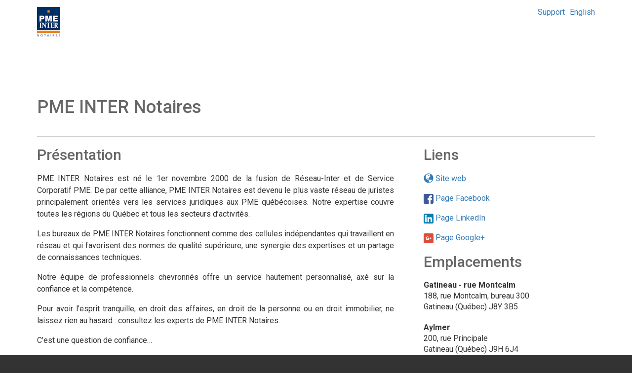

--- FILE ---
content_type: text/html; charset=UTF-8
request_url: https://irecrutement.ca/employeur/?employeur=pmeinter
body_size: 3232
content:
<!DOCTYPE html>
<html lang="fr" prefix="og: http://ogp.me/ns#">
	<head>
		<meta charset="UTF-8">
		<meta name="viewport" content="width=device-width, initial-scale=1">
		<title>PME INTER Notaires</title>
			<!--[if lt IE 9]>
				<script src="https://oss.maxcdn.com/html5shiv/3.7.2/html5shiv.min.js"></script>
				<script src="https://oss.maxcdn.com/respond/1.4.2/respond.min.js"></script>
			<![endif]-->
					<link type="text/css" rel="stylesheet" href="https://irecrutement.ca/_inclusions/MH/Styles/MH.css.php?_version=20260122">
		<link type="text/css" rel="stylesheet" href="https://irecrutement.ca/_inclusions/Bootstrap/css/bootstrap.min.css?_version=20260122">
		<link type="text/css" rel="stylesheet" href="https://irecrutement.ca/_application/Styles/PageIRecrutement.css?version=20260122&amp;_version=20260122">
		<link type="text/css" rel="stylesheet" href="https://irecrutement.ca/_application/Styles/Entete.css?version=20260122&amp;_version=20260122">
		<link type="text/css" rel="stylesheet" href="https://irecrutement.ca/_application/Styles/Pied.css?version=20260122&amp;_version=20260122">
		<link type="text/css" rel="stylesheet" href="https://irecrutement.ca/_application/Styles/PageIRecrutementEmployeur.css?_version=20260122">
		<link type="text/css" rel="stylesheet" href="https://irecrutement.ca/employeur/employeur.css?20260122&amp;_version=20260122">
		<link rel="icon" type="image/png" href="https://irecrutement.ca/_application/Images/Favicon.gif">
		<script type="text/javascript" src="https://irecrutement.ca/_inclusions/jQuery/jquery-1.10.2.min.js?_version=20260122"></script>
		<script type="text/javascript" src="https://irecrutement.ca/_inclusions/MH/Scripts/MH.js.php?_version=20260122"></script>
		<script type="text/javascript" src="https://irecrutement.ca/_inclusions/Bootstrap/js/bootstrap.min.js?_version=20260122"></script>
		<script type="text/javascript" src="https://irecrutement.ca/_application/Scripts/PageIRecrutement.js?version=20260122&amp;_version=20260122"></script>
		<script type="text/javascript" src="https://irecrutement.ca/employeur/employeur.js?20260122&amp;_version=20260122"></script>
					<style>
				<!--
									#Corps .ContenuCorps
					{
						padding-top: 0;
					}
								-->
			</style>
			
					<script>
				(function(i,s,o,g,r,a,m){i['GoogleAnalyticsObject']=r;i[r]=i[r]||function(){
						(i[r].q=i[r].q||[]).push(arguments)},i[r].l=1*new Date();a=s.createElement(o),
					m=s.getElementsByTagName(o)[0];a.async=1;a.src=g;m.parentNode.insertBefore(a,m)
				})(window,document,'script','//www.google-analytics.com/analytics.js','ga');
				ga('create', 'UA-6739409-11', 'auto');
				ga('send', 'pageview');
								// ga('bennycoTracker.send', 'pageview');
			</script>
			
		<meta property="og:image" content="https://irecrutement.ca/_application/Images/logo-irecrutement-bil.png">
	</head>
	<body>
        <div id="EnteteEmployeur">
            <div id="ContenuEnteteEmployeur">
                <div class="container">
                    <div class="row">
                        <div class="col-xs-12 col-sm-6 GaucheEnteteEmployeur">
                            <a id="LienEmployeur" href="https://irecrutement.ca/employeur/?employeur=pmeinter">
                                <img id="LogoEmployeur" src="https://irecrutement.ca/_application/Logos/pmeinter.png" alt="PME INTER Notaires" title="PME INTER Notaires" style="max-height: 100px">                            </a>
                        </div>
                        <div class="col-xs-12 col-sm-6 DroiteEnteteEmployeur">
                            <div id="MenuPrincipal">
                                <span class="LiensEmployeur">
                                    <a href="https://irecrutement.ca/support/?employeur=pmeinter&amp;retour=employeur%252F%253Femployeur%253Dpmeinter">Support</a><a href="https://i-recruitment.ca/employer/?employer=pmeinter" class="LienLangue" lang="en" rel="alternate" hreflang="en">English</a>                                </span>
                            </div>
                        </div>
                    </div>
                </div>
            </div>
        </div>
        		<div id="Corps">
			<div class="ContenuCorps">
				<div id="Employeur" class="container">
	<div class="page-header">
						<h1>PME INTER Notaires</h1>
					</div>
	<div class="col-sm-8">
					<div id="Presentation">
				<h2>Présentation</h2>
				<p><p>PME INTER Notaires est né le 1er novembre 2000 de la fusion de Réseau-Inter et de Service Corporatif PME. De par cette alliance, PME INTER Notaires est devenu le plus vaste réseau de juristes principalement orientés vers les services juridiques aux PME québécoises. Notre expertise couvre toutes les régions du Québec et tous les secteurs d’activités.</p>
<p>Les bureaux de PME INTER Notaires fonctionnent comme des cellules indépendantes qui travaillent en réseau et qui favorisent des normes de qualité supérieure, une synergie des expertises et un partage de connaissances techniques.</p>
<p>Notre équipe de professionnels chevronnés offre un service hautement personnalisé, axé sur la confiance et la compétence.</p>
<p>Pour avoir l’esprit tranquille, en droit des affaires, en droit de la personne ou en droit immobilier, ne laissez rien au hasard : consultez les experts de PME INTER Notaires.</p>
<p>C’est une question de confiance…</p></p>
			</div>
					<div id="OffresEmploi">
			<h2>Offres d'emplois</h2>
			<div class="Filtres">
							</div>
							<ul class="list-unstyled Emplois">
													<li class="Emploi Pair">
									<span class="TitreEmploi"><a href="https://irecrutement.ca/offres-emploi/?employeur=pmeinter&amp;emploi=640&amp;lieu=49">Notaire ou Avocat – Droit des affaires</a></span>
									<span class="EmplacementEmploi">
										Gatineau - rue Montcalm																			</span>
									<span class="VilleEmploi">Gatineau</span>
								</li>
												</ul>
				<p class="AucuneOffreEmploiTrouvee">Aucune offre d'emploi trouvée.</p>
						</div>
	</div>
	<div class="col-sm-4">
					<div id="Liens">
				<h2>Liens</h2>
									<p>
						<a href="http://www.pmeinter.com/notaires-gatineau" target="_blank">
							<span class="glyphicon glyphicon-globe" aria-hidden="true"></span>
							&nbsp;Site web						</a>
					</p>
										<p>
						<a href="https://www.facebook.com/PME-INTER-Notaires-Gatineau-884631664942418/" target="_blank">
							<img src="https://irecrutement.ca/_inclusions/Y2/Facebook/Facebook.png"  title="Facebook" />
							Page Facebook						</a>
					</p>
										<p>
						<a href="https://www.linkedin.com/company/2525714" target="_blank">
							<img src="https://irecrutement.ca/_inclusions/Y2/LinkedIn/LinkedIn.png"  title="LinkedIn" />
							Page LinkedIn						</a>
					</p>
										<p>
						<a href="https://plus.google.com/+PmegatineauCa/about" target="_blank">
							<img src="https://irecrutement.ca/_inclusions/Y2/GooglePlus/GooglePlus.png"  title="Google+" />
							Page Google+						</a>
					</p>
								</div>
					<div id="Emplacements">
			<h2>Emplacements</h2>
							<address>
					<strong>Gatineau - rue Montcalm</strong><br>
					188, rue Montcalm, bureau 300<br>Gatineau (Québec) J8Y 3B5				</address>
								<address>
					<strong>Aylmer</strong><br>
					200, rue Principale<br>Gatineau (Québec) J9H 6J4				</address>
								<address>
					<strong>Shawville</strong><br>
					131A, rue Victoria, C.P. 569<br>Shawville (Québec) J0X 2Y0				</address>
								<address>
					<strong>Buckingham</strong><br>
					591, avenue de Buckingham<br>Gatineau (Québec) J8L 2H2				</address>
						</div>
	</div>
</div>
			</div>
		</div>
					<div id="PiedEmployeur">
				<div id="ContenuPiedEmployeur" class="container">
                            <div style="margin-top: 10px; margin-bottom: 30px">
            <div class="alert small" style="background-color: #202020; color: #AAAAAA; border: solid 1px #292929">
                                    Veuillez noter qu'iRecrutement cible le marché du travail Canadien et est réservé aux chercheurs d'emploi qui sont autorisés à travailler au Canada.
                    iRecrutement n'offre aucun service d'aide à l'immigration ni d’obtention de permis de travail.
                    Postuler pour les offres d'emploi sur iRecrutement est entièrement gratuit.
                    Méfiez-vous des imitations d’iRecrutement et consultez directement <a href="https://www.canada.ca/fr/services/immigration-citoyennete.html" target="_blank" class="alert-link" style="color: inherit">Immigration et citoyenneté Canada</a> pour plus d'information à propos de l'immigration au Canada.
                            </div>
        </div>
        					<div class="row">
						<div class="col-xs-12 col-sm-6 GauchePiedEmployeur">
							<a href="https://irecrutement.ca/conditions-utilisation/" target="_blank">Conditions d'utilisation</a>
						</div>
						<div class="col-xs-12 col-sm-6 DroitePiedEmployeur">
							Propulsé par <a href="https://irecrutement.ca/" target="_blank"><span class="iRecrutement">iRecrutement<sup class="MarqueDepose">MD</sup></span></a>
						</div>
					</div>
				</div>
			</div>
			        <a href="#haut-page" title="Haut de page">
            <svg xmlns="http://www.w3.org/2000/svg" fill="currentColor" viewBox="0 0 16 16" style="width: 3rem; height: 3rem;">
                <path fill-rule="evenodd" d="M1 8a7 7 0 1 0 14 0A7 7 0 0 0 1 8zm15 0A8 8 0 1 1 0 8a8 8 0 0 1 16 0zm-7.5 3.5a.5.5 0 0 1-1 0V5.707L5.354 7.854a.5.5 0 1 1-.708-.708l3-3a.5.5 0 0 1 .708 0l3 3a.5.5 0 0 1-.708.708L8.5 5.707V11.5z"/>
            </svg>
        </a>
        
	</body>
</html>

--- FILE ---
content_type: text/css;charset=UTF-8
request_url: https://irecrutement.ca/_inclusions/MH/Styles/MH.css.php?_version=20260122
body_size: 2438
content:
/***************************************************************************************************
© - Martin Hayes - Tous droits réservés.
***************************************************************************************************/
.Invisible
{
	display: none;
}
/***************************************************************************************************
© - Martin Hayes - Tous droits réservés.
***************************************************************************************************/
.GroupeOnglets
{
	/*width: 80%;
	margin-left: auto;
	margin-right: auto;
	*/
}

.GroupeOnglets .TitresOnglets
{
	overflow: hidden;
	border-bottom: solid 1px #000000;
	border-left: solid 1px #000000;
}

.GroupeOnglets .TitresOnglets a
{
	float: left;
	border-right: solid 1px #000000;
	border-top: solid 1px #000000;
	padding: 5px 10px 5px 10px;
	text-decoration: none;
	background-color: #CCCCCC;	
}

.GroupeOnglets .TitresOnglets a.Courant
{
	background-color: #FFFFFF;	
}

.GroupeOnglets .TitreOnglet
{
}

.GroupeOnglets .ContenuOnglet
{
	overflow: hidden;
	border: solid 1px #000000;
	border-top: none;
}

.GroupeOnglets .GroupeOnglets .TitresOnglets
{
	float: none;
}

.GroupeOnglets .GroupeOnglets .TitresOnglets a
{
	float: left;
}

.GroupeOngletsGauche
{
	float: none !important;
	overflow: hidden;
	width: auto;
}

.GroupeOngletsGauche .TitresOnglets
{
	float: left;
	margin-right: -1px;
	background-image: none;
	border-color: #000000;
}

.GroupeOngletsGauche .TitresOnglets a
{
	display: block;
	float: none;
	border-color: #000000;
}

.GroupeOngletsGauche .TitresOnglets a.Courant
{
	border-right: none;
	border-color: #000000 !important;
	color: #000000 !important;
}

.GroupeOngletsGauche .ContenuOnglet
{
	padding: 15px 20px 15px 20px;
	border-top-style: solid;
	border-top-width: 1px;
	border-color: #000000;
	width: auto;
}

@media print
{
	.GroupeOnglets .TitresOnglets
	{
		display: none;
	}

	.GroupeOnglets .TitreOnglet
	{
		display: block !important;
	}

	.GroupeOnglets .ContenuOnglet
	{
		display: block !important;
		overflow: visible !important;
	}
}
/***************************************************************************************************
© - Martin Hayes - Tous droits réservés.
***************************************************************************************************/
.ListeEnregistrements .Outils
{
}

.ListeEnregistrements .Outils form
{
	display: inline;
}

.ListeEnregistrements .Outils .Recherche
{
	position: relative;
}

.ListeEnregistrements .Outils .Recherche label
{
	display: none;
	position: absolute;
	top: 0px;
	left: 3px;
}

.ListeEnregistrements .Outils .Recherche input[name="recherche"]
{
}

.ListeEnregistrements div.Actionneurs
{
	position: absolute;
	background-color: #f0f0f0;
	border: solid 1px #000000;
	padding: 5px;
}

.ListeEnregistrements div.Actionneurs a
{
	text-decoration: none;
	display: block;
	padding: 3px 5px 3px 5px;
}

.ListeEnregistrements .Etat
{
	margin-top: 5px;
	margin-bottom: 5px;
}

.ListeEnregistrements .Etat button
{
	display: flex;
	align-items: center;
	color: #777777;
}
/***************************************************************************************************
© - Martin Hayes - Tous droits réservés.
***************************************************************************************************/
.FicheEnregistrement .Outils .ActionsSupplementaires
{
	display: block;
	position: absolute;
	background-color: #FFFFFF;
	border: solid 1px #999999;
	padding: 3px 0;
}

.FicheEnregistrement .Outils .ActionsSupplementaires a
{
	display: block;
	text-decoration: none;
	padding: 3px 6px;
}
/***************************************************************************************************
© - Martin Hayes - Tous droits réservés.
***************************************************************************************************/
.ListeLiaisons_Selection ul
{
	margin: 0px;
	padding: 5px 5px 5px 20px;
}

.ListeLiaisons_BoiteSelection
{
	padding: 10px;
	position: fixed;
	border: solid 1px #000000;
	background-color: #FFFFFF;
	box-shadow: 1px 1px 10px #000000;
}

.ListeLiaisons_BoutonFermer
{
	float: right;
}

.ListeLiaisons_ListeChoix
{
	margin-top: 10px;
	padding: 5px;
	border: solid 1px #999999;
	background-color: #FFFFFF;
}

.ListeLiaisons_BoiteSelection .ListeLiaisons_ListeChoix
{
	height: 200px;
	width: 500px;
	overflow-y: scroll;
}

/*.ListeLiaisons_ListeChoix a, .ListeLiaisons_ListeChoix label
{
	display: block;
}*/

.ListeLiaisons_ListeChoix fieldset
{
	margin-top: 5px !important;
}
/***************************************************************************************************
© - Martin Hayes - Tous droits réservés.
***************************************************************************************************/
.ListeEnregistrementsEnfants .ItemModele
{
	display: none;
}

/*.ListeEnregistrementsEnfants .Commandes .btn btn-danger BoutonSuppression*/
.ListeEnregistrementsEnfants .Commandes .btn
{
	color: #24292F !important;
	border: solid 1px #D6D8DA;
	background-color: #F6F8FA;
}

.ListeEnregistrementsEnfants .Commandes .btn:hover {
	border-color: #C6C8CA;
	background-color: #E6E8EA;
	cursor: pointer;
}/***************************************************************************************************
© - Martin Hayes - Tous droits réservés.
***************************************************************************************************/
.SelecteurDate
{
	border: solid 1px #000000;
	position: absolute;
	/*font-size: 8pt;*/
	font-size: 0.85rem;
	background-color: #FFFFFF;
	/*padding: 5px;*/
	z-index: 1000;
	/*box-shadow: 0 0 #0000,0 0 #0000, 0 4px 6px -1px #0000001a,0 2px 4px -2px #0000001a;*/
	/*box-shadow: rgba(31, 35, 40, 0.12) 0px 1px 3px, rgba(66, 74, 83, 0.12) 0px 8px 24px;*/
	box-shadow: 0 10px 6px -6px #777;
	/*box-shadow:
			0 2.8px 2.2px rgba(0, 0, 0, 0.034),
			0 6.7px 5.3px rgba(0, 0, 0, 0.048),
			0 12.5px 10px rgba(0, 0, 0, 0.06),
			0 22.3px 17.9px rgba(0, 0, 0, 0.072),
			0 41.8px 33.4px rgba(0, 0, 0, 0.086),
			0 100px 80px rgba(0, 0, 0, 0.12);*/
	border-radius: 0.25rem;
}

.SelecteurDate input, .SelecteurDate select
{
	/*font-size: 8pt;*/
}

.SelecteurDate table
{
	border-collapse: collapse;
	margin: 5px auto 5px auto;
}

.SelecteurDate .BarreTitre
{
	text-align: right;
}

.SelecteurDate .Entete
{
	margin: 10px;
	/*text-align: center;*/
	display: flex;
	gap: 0.5rem;
}

.SelecteurDate .Entete .BoutonPrecedant, .SelecteurDate .Entete .BoutonSuivant
{
	display: flex;
	align-items: center;
	color: #777777;
	padding: 5px;
}

.SelecteurDate .Entete .BoutonPrecedant
{
	/*margin-right: 10px;*/
	/*float: left;*/
}

.SelecteurDate .Entete .BoutonSuivant
{
	/*margin-left: 10px;*/
	/*float: right;*/
}

.SelecteurDate table th, .SelecteurDate table td
{
	border: solid 1px #000000;
	/*padding: 3px 5px 3px 5px;*/
	padding: 5px 10px;
}

.SelecteurDate table th
{
	text-align: center;
}

.SelecteurDate table td
{
	text-align: right;
}

.SelecteurDate table td.Vide
{
	background-color: #999999;
}

.SelecteurDate table td.Jour:hover
{
	background-color: #FFFF00;
}

.SelecteurDate table td.FinDeSemaine
{
	background-color: #CCCCCC;
}

.SelecteurDate table td.Selection
{
	font-weight: bold;
}

.SelecteurDate table td.Aujourdhui
{
	color: #990000;
}

.SelecteurDate .Pied
{
	margin: 10px;
	/*text-align: center;*/
	display: flex;
	gap: 0.5rem;
	justify-content: center;
}

.SelecteurDate .Pied input
{
	/*padding: 0.25rem 0.5rem;*/
	/*padding: 5px;*/
	padding: 5px 10px;
}
/***************************************************************************************************
© - Martin Hayes - Tous droits réservés.
***************************************************************************************************/
.Champ
{
	display: inline-block;
}

@media print
{
	.Champ
	{
		display: inline;
	}
}

.ChampBloc
{
	display: block;
}
/***************************************************************************************************
© - Martin Hayes - Tous droits réservés.
***************************************************************************************************/
span.ChampInstant input
{
	text-align: center;
}

table.ChampInstant_Selecteur
{
	border-collapse: collapse;
	position: absolute;
	background-color: #FFFFFF;
}

table.ChampInstant_Selecteur th, table.ChampInstant_Selecteur td
{
	border: solid 1px #000000;
	padding: 3px 5px 3px 5px;
}

table.ChampInstant_Selecteur th
{
	text-align: center;
}

table.ChampInstant_Selecteur td
{
	text-align: right;
}

table.ChampInstant_Selecteur td.Selection
{
	font-weight: bold;
}
/***************************************************************************************************
© - Martin Hayes - Tous droits réservés.
***************************************************************************************************/
.ChampDate input
{
	text-align: center;
}

.ChampDate .form-control
{
	display: inline-block;
	width: auto;
}
/***************************************************************************************************
© - Martin Hayes - Tous droits réservés.
***************************************************************************************************/
.ChampHeure input
{
	text-align: center;
}

.ChampHeure .form-control
{
	display: inline-block;
	width: auto;
}
/***************************************************************************************************
© - Martin Hayes - Tous droits réservés.
***************************************************************************************************/
.ChampNombre
{
	display: inline-block;
}

.ChampNombre .ValeurChamp
{
	display: inline-block;
	width: auto;
	text-align: center;
}

.ChampNombre .form-control
{
	display: inline-block;
	width: auto;
}

.ChampNombre .btn
{
	display: inline-block;
	/*width: auto;*/
	vertical-align: top;
}
/***************************************************************************************************
© 2016 - Martin Hayes - Tous droits réservés.
***************************************************************************************************/
.ChampMoisAnnee
{
	display: inline-block;
}

.ChampMoisAnnee .ValeurChamp
{
	display: inline-block;
	width: auto;
	text-align: center;
}

.ChampMoisAnnee .form-control
{
	display: inline-block;
	width: auto;
}

.ChampMoisAnnee .ChampMoisAnnee_Annee
{
	text-align: center;
}
/***************************************************************************************************
© - Martin Hayes - Tous droits réservés.
***************************************************************************************************/
input.ChampMonnaie
{
	text-align: right;
}
/***************************************************************************************************
© - Martin Hayes - Tous droits réservés.
***************************************************************************************************/
.ChampTelephone input
{
	text-align: center;
}

.ChampTelephone .form-control
{
	display: inline-block;
	width: auto;
}
/***************************************************************************************************
© - Martin Hayes - Tous droits réservés.
***************************************************************************************************/
.ChampChoixPopup_Selection
{
	display: inline-block;
	padding: 1px 5px 1px 5px;
}

.ChampChoixPopup_BoiteSelection
{
	padding: 10px;
	position: fixed;
	border: solid 1px #000000;
	background-color: #FFFFFF;
	box-shadow: 1px 1px 10px #000000;
}

.ChampChoixPopup_BoutonAnnuler
{
	float: right;
}

.ChampChoixPopup_ListeChoix
{
	margin-top: 10px;
	padding: 10px;
	height: 200px;
	width: 500px;
	overflow-y: scroll;
	border: solid 1px #999999;
}

.ChampChoixPopup_ListeChoix a
{
	display: block;
}

.ChampChoixPopup_ListeChoix fieldset
{
	margin-top: 5px !important;
}
/***************************************************************************************************
© - Martin Hayes - Tous droits réservés.
***************************************************************************************************/
.ActionneurPopup
{
	display: none;
}

.Popup
{
	display: none;
	position: fixed;
	z-index: 2;
	width: 500px;
	height: 300px;
	padding: 5px 10px 5px 10px;
	background-color: #FFFFFF;
	border: solid 1px #000000;
	overflow: auto;
}

.EntetePopup
{
	text-align: right;
	padding-bottom: 5px;
	margin-bottom: 5px;
	border-bottom: solid 1px #000000;
}

.FondPopup
{
	position: fixed;
	z-index: 1;
	top: 0px;
	left: 0px;
	width: 100%;
	height: 100%;
	background-color: #000000;
	opacity: 0.8;
}
/***************************************************************************************************
© 2016 - Martin Hayes - Tous droits réservés.
***************************************************************************************************/
.Fenetre
{
	position: absolute;
	top: 0px;
	left: 0px;
	max-height: 100%;
	max-width: 100%;
	overflow: auto;
	/*padding: 10px;*/
	/*border: solid 1px #000000;*/
	border: solid 1px #c2c2c2;
	/*border: solid 1px transparent;*/
	/*border-top: solid 1px #f2f1f2;*/
	border-bottom: solid 1px #979697;
	border-radius: 7px;
	/*background-color: #CCCCCC;*/
	/*background-color: #e9e6e9;*/
	background-color: #FFFFFF;
	/*background-image: linear-gradient(to bottom, #e9e6e9 0%, #d1cfd1 100%);*/
	box-shadow: 1px 20px 30px #999999;
}

.Fenetre_BarreTitre
{
	/*background-color: #e9e6e9;*/
	position: relative;
	overflow: hidden;
	padding: 2px;
	/*padding: 14px;*/
	/*border-bottom: solid 1px #999999;*/
	border-top: solid 1px #f2f1f2;
	border-bottom: solid 1px #a3a3a3;
	/*background-image: linear-gradient(to bottom, #e2e0e2 0%, #c7c4c7 100%);*/
	/*background-image: linear-gradient(to bottom, #e9e6e9 0%, #d1cfd1 100%);*/
	/*background-image: linear-gradient(to bottom, #efecef 0%, #d6d4d6 100%);*/
	background-color: #f2eff2;
	background-image: linear-gradient(to bottom, #f2eff2 0%, #d9d7d9 100%);
	/*background-image: linear-gradient(to top right, #d1cfd1 0%, #ebe9eb 100%);*/
	border-radius: 7px 7px 0 0;
}

.Fenetre_GaucheBarreTitre
{
	float: left;
	/*background-color: red;*/
}

.Fenetre_DroiteBarreTitre
{
	float: right;
	/*background-color: blue;*/
}

.Fenetre_TitreFenetre
{
	display: block;
	font-size: 15px;
	padding: 5px;
	color: #666666;
	text-shadow: 1px 1px 1px #fff;
	/*font-weight: bold;*/
}

.Fenetre_BoutonFermer
{
}

.Fenetre_Contenu
{
	/*margin-top: 10px;*/
	padding: 10px;
	/*height: 200px;*/
	/*width: 500px;*/
	/*overflow-y: scroll;*/
	/*border: solid 1px #999999;*/
	/*background-color: #FFFFFF;*/
}


--- FILE ---
content_type: text/css
request_url: https://irecrutement.ca/_application/Styles/PageIRecrutement.css?version=20260122&_version=20260122
body_size: 4516
content:
/***************************************************************************************************
© 2015 - Psychologues consultants Y2 - Tous droits réservés.
***************************************************************************************************/
@import url('https://fonts.googleapis.com/css2?family=Roboto:ital,wght@0,100;0,300;0,400;0,500;0,700;0,900;1,100;1,300;1,400;1,500;1,700;1,900&display=swap');

*
{
	margin: 0px;
	padding: 0px;
}

html
{
	overflow-y: scroll;
	overflow-x: auto;
	background-color: #121212;
	font-size: 16px;
}

body
{
	/*font-family: Verdana, Arial, Helvetica, sans-serif;*/
	font-family: 'Roboto', Verdana, Arial, Helvetica, sans-serif;
	/*font-size: 12pt;*/
	/*-webkit-text-size-adjust: 100%;*/
	background-color: #ffffff;
	font-size: 1rem;
}

h1
{
	margin-top: 0px;
	margin-bottom: 30px;
}

h2
{
	margin: 0px 0px 20px 0px;
}

h3
{
	margin: 0px 0px 15px 0px;
	font-size: 16pt;
	/*font-weight: bold;*/
	line-height: 1.2em;
}

h4
{
	margin: 0px 0px 15px 0px;
	font-size: 14pt;
	/*font-weight: bold;*/
	line-height: 1.2em;
}

h5
{
	margin: 0px 0px 15px 0px;
	font-size: 12pt;
	/*font-weight: bold;*/
	line-height: 1.2em;
}

p
{
	margin: 1em 0;
	line-height: 1.5em;
}

a:hover
{
	/*color: #b1d8f7;*/
	color: #007bff;
	text-decoration: none;
}

th, legend, label
{
	font-weight: normal;
	color: #666666;
}

th
{
	text-align: left;
}

th[scope="col"]
{
	text-align: center;
}

table.Grille
{
	border-collapse: collapse;
	margin-top: 5px;
	margin-bottom: 15px;
}

table.Grille th, table.Grille td
{
	border: solid 1px #999999;
	padding: 5px 10px 5px 10px;
}

/*input[type="text"],*/
/*input[type="password"],*/
/*input[type="email"],*/
input,
select,
textarea,
.form-control,
button,
.btn-default
{
	/*outline-color: #2E74B5;*/
	border-style: solid;
	border-color: #999999;
	border-width: 1px;
	padding: 0.25rem 0.5rem;
}

input[type="text"]:focus,
input[type="password"]:focus,
input[type="email"]:focus,
select:focus,
textarea:focus,
.form-control:focus
{
	/*outline-color: #2E74B5;*/
	/*outline: solid 1px #2E74B5;*/
	/*outline: none;*/
	border-color: #2E74B5;
	-webkit-box-shadow: none;
	/*box-shadow: none;*/
	/*box-shadow: inset 0 0 0 0 #fff, inset 0 0 0 calc(2px + 0) rgb(79 70 229 / 1), 0 1px 2px 0 rgb(0 0 0 / 0.05), 0 0 #0000 !important;*/
	/*box-shadow: inset 0 0 0 0 #fff,
		inset 0 0 0 2px rgb(79 70 229 / 1),
		0 1px 2px 0 rgb(0 0 0 / 0.05),
		0 0 #0000 !important;*/
	box-shadow: inset 0 0 0 1px #2E74B5;
}
#Corps ul
{
	margin-left: 18px;
}

#Corps ul.list-unstyled
{
	margin-left: 0;
}

#Corps ul li
{
	margin-top: 10px;
}

#Corps ul li:first-child,
#Corps ul.list-unstyled li
{
	margin-top: 0;
}

.Invisible
{
	display: none;
}

.Gauche
{
	text-align: left;
}

.Droite
{
	text-align: right;
}

.Centre
{
	text-align: center;
}

.Ancre
{
	display: block;
	position: relative;
	top: -80px;
	visibility: hidden;
}

.Erreur
{
	color: #aa2122;
}

#Corps .ContenuCorps .FondAlternatif
{
	background-color: #F7F7F7;
}

.SansMargeHaut
{
	margin-top: 0px !important;
}

.SansMargeBas
{
	margin-bottom: 0px !important;
}

#Corps #MoniRecrutement
{
	display: block;
	width: 100%;
	position: relative;
	overflow: hidden;
}

#Corps #MoniRecrutement #SeConnecter
{

}

#Corps #MoniRecrutement #SeConnecter a
{
	display: block;
	float: right;
	text-decoration: none;
	background: rgba(255, 255, 255, 0.8);
	padding: 10px 20px 10px 20px;
	-moz-border-radius: 0px 0px 5px 5px;
	-webkit-border-radius: 0px 0px 5px 5px;
	-khtml-border-radius: 0px 0px 5px 5px;
	border-radius: 0px 0px 5px 5px;
}

#Corps #MoniRecrutement #SeConnecter a:hover
{
	display: block;
	float: right;
	background: rgba(255, 255, 255, 1);
	padding: 10px 20px 10px 20px;
	-moz-border-radius: 0px 0px 5px 5px;
	-webkit-border-radius: 0px 0px 5px 5px;
	-khtml-border-radius: 0px 0px 5px 5px;
	border-radius: 0px 0px 5px 5px;
}

.MarqueDepose
{
	/*display: block;
	float: right;
	font-size: 10pt;
	vertical-align: top;
	padding-top: 20px;
	padding-left: 2px;*/
	display: none;
}

.TexteOrange
{
	color: #ee6600;
}

.TexteBleu
{
	color: #b1d8f7;
}

.MobileInvisible
{
	display: none;
}

.ContenuPresentationTexte
{
	display: block;
	float: left;
	clear: none;
}

.Droite
{
	text-align: right;
}

#Menu
{
	overflow: visible !important;
}

.InformationsContact h2
{
	margin: 20px auto 20px auto;
	text-align: center;
}

#Corps
{
	margin-top: 185px;
	padding-bottom: 30px;
	overflow: visible;
}

#Corps .ContenuCorps
{
	min-height: 300px;
}

#Corps .ContenuCorps h2
{
	margin-top: 20px;
}

#Corps .ContenuCorps h2.panel-title
{
	margin-top: 0px;
}

/*#Corps .ContenuCorps #BarreActions
{
	background-color: #333333;
}

#Corps .ContenuCorps #BarreActions .col-xs-6
{
	padding-left: 0px;
	padding-right: 0px;
}

#Corps .ContenuCorps #BarreActions .ContenuBarreActions
{
	margin: 0px auto 0px auto;
	padding-top: 15px;
	padding-bottom: 15px;
}

#Corps .ContenuCorps #BarreActions .ContenuBarreActions .ActionGauche ul.ActionGaucheContenu
{
	display: block;
	float: right;
	margin: 0px auto 0px auto;
	padding: 0px;
	list-style: none;
	border: none;
}

#Corps .ContenuCorps #BarreActions .ContenuBarreActions .ActionGauche ul.ActionGaucheContenu li
{
	float: left;
	display: table;
	height: 34px;
	margin: 0px;
	width: 140px;
	text-align: center;
	vertical-align: middle;
	padding: 0px;
}

#Corps .ContenuCorps #BarreActions .ContenuBarreActions .ActionGauche ul.ActionGaucheContenu li .LienDemo, #Corps .ContenuCorps #BarreActions .ContenuBarreActions .ActionDroite ul.ActionDroiteContenu li .LienContact
{
	color: #FFFFFF;
	text-decoration: none;
	display: table-cell;
	vertical-align: middle;
	font-weight: bold;
	letter-spacing: 1px;
	font-size: 10px;
}

#Corps .ContenuCorps #BarreActions .ContenuBarreActions .ActionGauche ul.ActionGaucheContenu li.ActionDemo
{
	background-color: #4e7b49;
	background-image: -o-linear-gradient(top, #4e7b49 0%, #6a9a69 100%);
	background-image: -moz-linear-gradient(top, #4e7b49 0%, #6a9a69 100%);
	background-image: -webkit-linear-gradient(top, #4e7b49 0%, #6a9a69 100%);
	background-image: -ms-linear-gradient(top, #4e7b49 0%, #6a9a69 100%);
	background-image: linear-gradient(to top, #4e7b49 0%, #6a9a69 100%);
	margin-right: 3px;
}

#Corps .ContenuCorps #BarreActions .ContenuBarreActions .ActionGauche ul.ActionGaucheContenu li.ActionDemo:hover
{
	background-color: #6a9a69;
	background-image: -o-linear-gradient(top, #6a9a69 0%, #8bb88d 100%);
	background-image: -moz-linear-gradient(top, #6a9a69 0%, #8bb88d 100%);
	background-image: -webkit-linear-gradient(top, #6a9a69 0%, #8bb88d 100%);
	background-image: -ms-linear-gradient(top, #6a9a69 0%, #8bb88d 100%);
	background-image: linear-gradient(to top, #6a9a69 0%, #8bb88d 100%);
}

#Corps .ContenuCorps #BarreActions .ContenuBarreActions .ActionDroite ul.ActionDroiteContenu
{
	display: block;
	float: left;
	margin: 0px auto 0px auto;
	padding: 0px;
	list-style: none;
	border: none;
}

#Corps .ContenuCorps #BarreActions .ContenuBarreActions .ActionDroite ul.ActionDroiteContenu li
{
	float: left;
	display: table;
	height: 34px;
	margin: 0px;
	width: 140px;
	text-align: center;
	vertical-align: middle;
	padding: 0px;
}

#Corps .ContenuCorps #BarreActions .ContenuBarreActions .ActionDroite ul.ActionDroiteContenu li.ActionContact
{
	background-color: #49667b;
	background-image: -o-linear-gradient(top, #49667b 0%, #69859a 100%);
	background-image: -moz-linear-gradient(top, #49667b 0%, #69859a 100%);
	background-image: -webkit-linear-gradient(top, #49667b 0%, #69859a 100%);
	background-image: -ms-linear-gradient(top, #49667b 0%, #69859a 100%);
	background-image: linear-gradient(to top, #49667b 0%, #69859a 100%);
}

#Corps .ContenuCorps #BarreActions .ContenuBarreActions .ActionDroite ul.ActionDroiteContenu li.ActionContact:hover
{
	background-color: #69859a;
	background-image: -o-linear-gradient(top, #69859a 0%, #8ba5b8 100%);
	background-image: -moz-linear-gradient(top, #69859a 0%, #8ba5b8 100%);
	background-image: -webkit-linear-gradient(top, #69859a 0%, #8ba5b8 100%);
	background-image: -ms-linear-gradient(top, #69859a 0%, #8ba5b8 100%);
	background-image: linear-gradient(to top, #69859a 0%, #8ba5b8 100%);
}*/

#Corps #BarreActions
{
	/*background-color: #333333;*/
	padding: 50px 0;
	margin-bottom: -30px;
}

#Corps #BarreActions .ContenuBarreActions
{
	display: flex;
	justify-content: center;
	gap: 1rem;
}

#Corps #BarreActions a
{
	display: flex;
	justify-content: center;
	align-items: center;
	color: #FFFFFF;
	text-decoration: none;
	font-weight: bold;
	letter-spacing: 1px;
	width: 200px;
	height: 50px;
}

#Corps #BarreActions .LienDemo
{
	background-color: #4e7b49;
	background-image: -o-linear-gradient(top, #4e7b49 0%, #6a9a69 100%);
	background-image: -moz-linear-gradient(top, #4e7b49 0%, #6a9a69 100%);
	background-image: -webkit-linear-gradient(top, #4e7b49 0%, #6a9a69 100%);
	background-image: -ms-linear-gradient(top, #4e7b49 0%, #6a9a69 100%);
	background-image: linear-gradient(to top, #4e7b49 0%, #6a9a69 100%);
}

#Corps #BarreActions .LienDemo:hover
{
	background-color: #6a9a69;
	background-image: -o-linear-gradient(top, #6a9a69 0%, #8bb88d 100%);
	background-image: -moz-linear-gradient(top, #6a9a69 0%, #8bb88d 100%);
	background-image: -webkit-linear-gradient(top, #6a9a69 0%, #8bb88d 100%);
	background-image: -ms-linear-gradient(top, #6a9a69 0%, #8bb88d 100%);
	background-image: linear-gradient(to top, #6a9a69 0%, #8bb88d 100%);
}


#Corps #BarreActions .LienContact
{
	background-color: #49667b;
	background-image: -o-linear-gradient(top, #49667b 0%, #69859a 100%);
	background-image: -moz-linear-gradient(top, #49667b 0%, #69859a 100%);
	background-image: -webkit-linear-gradient(top, #49667b 0%, #69859a 100%);
	background-image: -ms-linear-gradient(top, #49667b 0%, #69859a 100%);
	background-image: linear-gradient(to top, #49667b 0%, #69859a 100%);
}

#Corps #BarreActions .LienContact:hover
{
	background-color: #69859a;
	background-image: -o-linear-gradient(top, #69859a 0%, #8ba5b8 100%);
	background-image: -moz-linear-gradient(top, #69859a 0%, #8ba5b8 100%);
	background-image: -webkit-linear-gradient(top, #69859a 0%, #8ba5b8 100%);
	background-image: -ms-linear-gradient(top, #69859a 0%, #8ba5b8 100%);
	background-image: linear-gradient(to top, #69859a 0%, #8ba5b8 100%);
}

#Menu .MenuIcone
{
	float: right;
	margin-top: 5px;
	width: 40px;
	height: 40px;
	background-image: url('/_application/Images/menu-icone.gif');
	background-repeat: no-repeat;
	background-position: left;
}

fieldset
{
	margin-top: 20px;
	margin-bottom: 20px;
}

.form-inline .form-group{
	margin-left: 0;
	margin-right: 0;
}

.ListeEnregistrements table, .ListeEnregistrementsEnfants div.Item
{
	border: solid 1px #999999;
	margin-top: 10px;
}

.ListeEnregistrementsEnfants div.Item
{
	padding: 10px;
}

.GroupeOnglets .TitresOnglets
{
	border-color: #999999 !important;
	border-left: none !important;
	border-bottom: none !important;
	background-image: url(/_inclusions/Y2/Images/TitresOnglets.gif);
	background-position: bottom;
	background-repeat: repeat-x;
}

.GroupeOnglets .TitresOnglets a
{
	border-left: solid 1px #999999;
	border-bottom: solid 1px #999999;
	border-top-left-radius: 4px;
	border-top-right-radius: 4px;
	color: #666666;

	text-shadow: 1px 1px 1px #fff;
	background: #e8eaeb;
	background: -moz-linear-gradient(100% 20% 90deg, #e8eaeb, #ededed);
	background: -webkit-gradient(linear, 0% 0%, 0% 20%, from(#ededed), to(#e8eaeb));
	padding: 10px 20px 10px 20px;
	margin-right: 1px;
}

.GroupeOnglets .TitresOnglets a.Courant
{
	border-bottom: none !important;
	border-bottom: solid 1px #FFFFFF !important;
	color: #000000 !important;
}

.GroupeOnglets .TitresOnglets a
{
	border-color: #999999 !important;
}

.GroupeOnglets .ContenuOnglet
{
	background-color: #FFFFFF;
	border-color: #999999 !important;
	-moz-border-radius-bottomleft: 5px;
	-webkit-border-bottom-left-radius: 5px;
	border-bottom-left-radius: 5px;
	-moz-border-radius-bottomright: 5px;
	-webkit-border-bottom-right-radius: 5px;
	border-bottom-right-radius: 5px;
	overflow: auto;
}

.GroupeOnglets .ContenuOnglet :first-child
{
	margin-top: 0px;
}


.IconesMediasSociaux
{
	text-align: center;
	margin: 10px 0 !important;
}

.IconesMediasSociaux a
{
	margin-left: 5px;
	margin-right: 5px;
}

.GroupeOnglets .TitresOnglets a.Courant
{
	background: #FFFFFF;
}

@-moz-document url-prefix()
{
	textarea[rows="2"]
	{
		overflow-x: hidden;
	}
}

.container
{
	padding-left: 20px;
	padding-right: 20px;
}

.row, .col-xs-1, .col-xs-2, .col-xs-3, .col-xs-4, .col-xs-5, .col-xs-6, .col-xs-7, .col-xs-8, .col-xs-9, .col-xs-10, .col-xs-11, .col-xs-12, .col-sm-1, .col-sm-2, .col-sm-3, .col-sm-4, .col-sm-5, .col-sm-6, .col-sm-7, .col-sm-8, .col-sm-9, .col-sm-10, .col-sm-11, .col-sm-12, .col-md-1, .col-md-2, .col-md-3, .col-md-4, .col-md-5, .col-md-6, .col-md-7, .col-md-8, .col-md-9, .col-md-10, .col-md-11, .col-md-12, .col-lg-1, .col-lg-2, .col-lg-3, .col-lg-4, .col-lg-5, .col-lg-6, .col-lg-7, .col-lg-8, .col-lg-9, .col-lg-10, .col-lg-11, .col-lg-12
{
	padding: 0px;
	margin: 0px;
}

.table > thead > tr > th,
.table > tbody > tr > th,
.table > tbody > tr > td
{
	vertical-align: middle;
}

@-moz-document url-prefix() {
	fieldset { display: table-cell; }
}

.ConteneurConditionsUtilisation
{
	text-align: center;
	margin-bottom: 10px !important;
}

.ConditionsUtilisation
{
	margin-right: 20px;
	padding-top: 3px;
}

.ConteneurDroitsAuteur
{
	text-align: center;
	margin: 10px 0 !important;
}

#MenuEmployeurs
{
	border-bottom: 1px solid #666666;
	background-color: #181818;
}

#MenuEmployeurs a
{
	color: #DDDDDD;
	letter-spacing: 1px;
}

#MenuEmployeurs a:hover
{
	color: #b1d8f7;
}

@media (min-width: 320px)
{
	#Corps
	{
		margin-top: 149px;
	}

	#MenuEmployeurs .MenuEmployeursContenu
	{
		margin: 0px auto 0px auto;
		padding-top: 0px;
		padding-bottom: 0px;
	}

	#MenuEmployeurs .MenuEmployeursContenu ul.MenuEmployeurs
	{
		margin: 0px;
		padding: 0px;
	}

	#MenuEmployeurs .MenuEmployeursContenu ul.MenuEmployeurs li
	{
		display: table;
		list-style: none;
		text-align: center;
		margin: 0px 0px 0px 0px;
		padding: 0px;
		width: 100%;
	}

	#MenuEmployeurs .MenuEmployeursContenu ul.MenuEmployeurs li a
	{
		display: block;
		margin: 0px auto 0px auto;
		padding: 10px 0px 10px 0px;
		text-align: center;
		/*color: #FFFFFF;*/
	}

	/*#MenuEmployeurs .MenuEmployeursContenu ul.MenuEmployeurs li a:hover
	{
		color: #007BFF;
	}*/

	#MenuEmployeurs .MenuEmployeursContenu ul.MenuEmployeurs li:first-child
	{
		margin-left: 0px;
	}
}

@media (min-width: 480px)
{	
	#Corps
	{
		margin-top: 134px;
	}

	/*#MenuEmployeurs
	{
		border-bottom: 1px solid #666666;
		background-color: #000000;
	}*/

	#MenuEmployeurs .MenuEmployeursContenu
	{
		margin: 0px auto 0px auto;
		padding-top: 0px;
		padding-bottom: 0px;
	}

	#MenuEmployeurs .MenuEmployeursContenu ul.MenuEmployeurs
	{
		margin: 0px;
		padding: 0px;
	}

	#MenuEmployeurs .MenuEmployeursContenu ul.MenuEmployeurs li
	{
		display: table;
		list-style: none;
		text-align: center;
		margin: 0px 0px 0px 0px;
		padding: 0px;
		width: 100%;
	}

	#MenuEmployeurs .MenuEmployeursContenu ul.MenuEmployeurs li a
	{
		display: block;
		margin: 0px auto 0px auto;
		padding: 10px 0px 10px 0px;
		text-align: center;
		/*color: #FFFFFF;*/
	}

	/*#MenuEmployeurs .MenuEmployeursContenu ul.MenuEmployeurs li a:hover
	{
		color: #007BFF;
	}*/

	#MenuEmployeurs .MenuEmployeursContenu ul.MenuEmployeurs li:first-child
	{
		margin-left: 0px;
	}
}

@media (min-width: 768px)
{	
	.MobileInvisible
	{
		display: block;
		float: left;
		clear: none;
	}
	
	#Corps .ContenuCorps #MeilleuresPratiques .ContenuMeilleuresPratiques .ImageDePresentation
	{
	}

	#Corps .ContenuCorps #Evaluations .ContenuEvaluations .ImageDePresentation
	{
	}

	#Corps .ContenuCorps #Presentation .ContenuPresentation blockquote
	{
		margin: 100px 0px 0px 0px;
		padding: 0px;
		font-size: 24px;
		color: #FFFFFF;
		font-weight: bold;
		line-height: 36px;
		border-left: none;
	}

	#Corps .ContenuCorps #Presentation .ContenuPresentation p
	{
		margin: 30px 0px 0px 0px;
		font-size: 16px;
		color: #FFFFFF;
		line-height: 20px;
	}

	#Corps .ContenuCorps #Fonctionnement
	{
		border-bottom: 1px solid #666666;
	}

	#Corps .ContenuCorps #Fonctionnement .ContenuFonctionnement
	{
		margin: 0px auto 0px auto;
		padding-top: 30px;
		padding-bottom: 30px;
		overflow: visible;
		position: relative;
	}

	#Corps .ContenuCorps #Fonctionnement .ContenuFonctionnement .Fonctionnement1, #Corps .ContenuCorps #Fonctionnement .ContenuFonctionnement .Fonctionnement2, #Corps .ContenuCorps #Fonctionnement .ContenuFonctionnement .Fonctionnement3
	{
		clear: both;
		overflow: hidden;
		border-bottom: 1px solid #CCCCCC;
		padding-top: 20px;
		position: relative;
	}

	#Corps .ContenuCorps #Fonctionnement .ContenuFonctionnement .Fonctionnement4
	{
		clear: both;
		overflow: hidden;
		border-bottom: 1px solid #CCCCCC;
		padding-top: 20px;
		min-height: 148px;
		position: relative;
	}

	#Corps .ContenuCorps #Fonctionnement .ContenuFonctionnement .Fonctionnement1 h2, #Corps .ContenuCorps #Fonctionnement .ContenuFonctionnement .Fonctionnement2 h2, #Corps .ContenuCorps #Fonctionnement .ContenuFonctionnement .Fonctionnement3 h2, #Corps .ContenuCorps #Fonctionnement .ContenuFonctionnement .Fonctionnement4 h2
	{
		margin-top: 0px;
	}

	#Corps .ContenuCorps #Fonctionnement .ContenuFonctionnement .Fonctionnement1 .ActionneurPopupLienImage, #Corps .ContenuCorps #Fonctionnement .ContenuFonctionnement .Fonctionnement3 .ActionneurPopupLienImage
	{
		display: block;
		float: right;
		margin-left: 20px;
		margin-bottom: 20px;
	}

	#Corps .ContenuCorps #Fonctionnement .ContenuFonctionnement .Fonctionnement2 .ActionneurPopupLienImage
	{
		display: block;
		float: left;
		margin-right: 20px;
		margin-bottom: 20px;
	}

	#Corps .ContenuCorps #Fonctionnement .ContenuFonctionnement .Fonctionnement1 .ActionneurPopupLienImage .FonctionnementImage, #Corps .ContenuCorps #Fonctionnement .ContenuFonctionnement .Fonctionnement3 .ActionneurPopupLienImage .FonctionnementImage
	{
		float: right;
	}

	#Corps .ContenuCorps #Fonctionnement .ContenuFonctionnement .Fonctionnement2 .ActionneurPopupLienImage .FonctionnementImage
	{
		float: left;
		margin-right: 20px;
		margin-bottom: 20px;
	}

	#Corps .ContenuCorps #Fonctionnement .ContenuFonctionnement .Fonctionnement4 .FonctionnementImage
	{
		float: left;
		margin-right: 20px;
		margin-bottom: 20px;
	}

	#Corps .ContenuCorps #Fonctionnement .ContenuFonctionnement .Fonctionnement1 .ActionneurPopupLienImage:hover .FonctionnementImage, #Corps .ContenuCorps #Fonctionnement .ContenuFonctionnement .Fonctionnement2 .ActionneurPopupLienImage:hover .FonctionnementImage, #Corps .ContenuCorps #Fonctionnement .ContenuFonctionnement .Fonctionnement3 .ActionneurPopupLienImage:hover .FonctionnementImage
	{
		border: 1px solid #007BFF;
	}

	#Corps .ContenuCorps #Fonctionnement .ContenuFonctionnement .Fonctionnement4
	{
		border-bottom: none;
	}

	#Corps .ContenuCorps #Fonctionnement .ContenuFonctionnement .Fonctionnement1
	{
		padding-top: 10px;
	}

	#Corps .ContenuCorps #Evaluations .ContenuEvaluations .Evaluation1, #Corps .ContenuCorps #Evaluations .ContenuEvaluations .Evaluation2, #Corps .ContenuCorps #Evaluations .ContenuEvaluations .Evaluation3, #Corps .ContenuCorps #Evaluations .ContenuEvaluations .Evaluation4
	{
		clear: both;
		overflow: hidden;
		border-bottom: 1px solid #CCCCCC;
		padding-top: 20px;
		position: relative;
	}

	#Corps .ContenuCorps #Evaluations .ContenuEvaluations .Evaluation1 h2, #Corps .ContenuCorps #Evaluations .ContenuEvaluations .Evaluation2 h2, #Corps .ContenuCorps #Evaluations .ContenuEvaluations .Evaluation3 h2, #Corps .ContenuCorps #Evaluations .ContenuEvaluations .Evaluation4 h2
	{
		margin-top: 0px;
	}

	#Corps .ContenuCorps #Evaluations .ContenuEvaluations .Evaluation1 .ActionneurPopupLienImage, #Corps .ContenuCorps #Evaluations .ContenuEvaluations .Evaluation3 .ActionneurPopupLienImage
	{
		display: block;
		float: right;
		margin-left: 20px;
		margin-bottom: 20px;
	}

	#Corps .ContenuCorps #Evaluations .ContenuEvaluations .Evaluation2 .ActionneurPopupLienImage, #Corps .ContenuCorps #Evaluations .ContenuEvaluations .Evaluation4 .ActionneurPopupLienImage
	{
		display: block;
		float: left;
		margin-right: 20px;
		margin-bottom: 20px;
	}

	#Corps .ContenuCorps #Evaluations .ContenuEvaluations .Evaluation1 .EvaluationImage, #Corps .ContenuCorps #Evaluations .ContenuEvaluations .Evaluation3 .EvaluationImage
	{
		float: right;
	}

	#Corps .ContenuCorps #Evaluations .ContenuEvaluations .Evaluation2 .EvaluationImage, #Corps .ContenuCorps #Evaluations .ContenuEvaluations .Evaluation4 .EvaluationImage
	{
		float: left;
		margin-right: 20px;
		margin-bottom: 20px;
	}

	#Corps .ContenuCorps #Evaluations .ContenuEvaluations .Evaluation1 .ActionneurPopupLienImage:hover .EvaluationImage, #Corps .ContenuCorps #Evaluations .ContenuEvaluations .Evaluation2 .ActionneurPopupLienImage:hover .EvaluationImage, #Corps .ContenuCorps #Evaluations .ContenuEvaluations .Evaluation3 .ActionneurPopupLienImage:hover .EvaluationImage, #Corps .ContenuCorps #Evaluations .ContenuEvaluations .Evaluation4 .ActionneurPopupLienImage:hover .EvaluationImage
	{
		border: 1px solid #007BFF;
	}

	#Corps .ContenuCorps #Evaluations .ContenuEvaluations .Evaluation1
	{
		padding-top: 10px;
	}

	#Corps .ContenuCorps #MeilleuresPratiques
	{
		border-bottom: 1px solid #666666;
	}

	#Corps .ContenuCorps #MeilleuresPratiques .ContenuMeilleuresPratiques
	{
		margin: 0px auto 0px auto;
		padding-top: 30px;
		padding-bottom: 30px;
	}

	#Corps .ContenuCorps #MeilleuresPratiques .ContenuMeilleuresPratiques ul
	{
		overflow: visible;
	}

	#Corps .ContenuCorps #MeilleuresPratiques .ContenuMeilleuresPratiques .ImageDePresentation
	{
		display: block;
		float: right;
		margin: 0px 0px 20px 20px;
	}

	#Corps .ContenuCorps #Evaluations
	{
		border-bottom: 1px solid #666666;
	}

	#Corps .ContenuCorps #Evaluations .ContenuEvaluations
	{
		margin: 0px auto 0px auto;
		padding-top: 30px;
		padding-bottom: 30px;
	}

	#Corps .ContenuCorps #Evaluations .ContenuEvaluations .ImageDePresentation
	{
		display: block;
		float: right;
		margin: 0px 0px 20px 20px;
		border: 1px solid #666666;
	}

	#Corps .ContenuCorps #Evaluations .ContenuEvaluations .ImageDePresentation:hover
	{
		border: 1px solid #077BFF;
	}

	/*#Corps .ContenuCorps #BarreActions
	{
		background-color: #333333;
	}

	#Corps .ContenuCorps #BarreActions .col-xs-6
	{
		padding-left: 0px;
		padding-right: 0px;
	}

	#Corps .ContenuCorps #BarreActions .ContenuBarreActions
	{
		margin: 0px auto 0px auto;
		padding-top: 30px;
		padding-bottom: 30px;
	}

	#Corps .ContenuCorps #BarreActions .ContenuBarreActions .ActionGauche ul.ActionGaucheContenu
	{
		display: block;
		float: right;
		margin: 0px auto 0px auto;
		padding: 0px;
		list-style: none;
		border: none;
	}

	#Corps .ContenuCorps #BarreActions .ContenuBarreActions .ActionGauche ul.ActionGaucheContenu li
	{
		float: left;
		display: table;
		height: 50px;
		margin: 0px;
		width: 200px;
		text-align: center;
		vertical-align: middle;
		padding: 0px;
	}

	#Corps .ContenuCorps #BarreActions .ContenuBarreActions .ActionGauche ul.ActionGaucheContenu li .LienDemo, #Corps .ContenuCorps #BarreActions .ContenuBarreActions .ActionDroite ul.ActionDroiteContenu li .LienContact
	{
		color: #FFFFFF;
		text-decoration: none;
		display: table-cell;
		vertical-align: middle;
		font-weight: bold;
		letter-spacing: 1px;
		font-size: 10pt;
	}

	#Corps .ContenuCorps #BarreActions .ContenuBarreActions .ActionGauche ul.ActionGaucheContenu li.ActionDemo
	{
		background-color: #4e7b49;
		background-image: -o-linear-gradient(top, #4e7b49 0%, #6a9a69 100%);
		background-image: -moz-linear-gradient(top, #4e7b49 0%, #6a9a69 100%);
		background-image: -webkit-linear-gradient(top, #4e7b49 0%, #6a9a69 100%);
		background-image: -ms-linear-gradient(top, #4e7b49 0%, #6a9a69 100%);
		background-image: linear-gradient(to top, #4e7b49 0%, #6a9a69 100%);
		margin-right: 3px;
	}

	#Corps .ContenuCorps #BarreActions .ContenuBarreActions .ActionGauche ul.ActionGaucheContenu li.ActionDemo:hover
	{
		background-color: #6a9a69;
		background-image: -o-linear-gradient(top, #6a9a69 0%, #8bb88d 100%);
		background-image: -moz-linear-gradient(top, #6a9a69 0%, #8bb88d 100%);
		background-image: -webkit-linear-gradient(top, #6a9a69 0%, #8bb88d 100%);
		background-image: -ms-linear-gradient(top, #6a9a69 0%, #8bb88d 100%);
		background-image: linear-gradient(to top, #6a9a69 0%, #8bb88d 100%);
	}

	#Corps .ContenuCorps #BarreActions .ContenuBarreActions .ActionDroite ul.ActionDroiteContenu
	{
		display: block;
		float: left;
		margin: 0px auto 0px auto;
		padding: 0px;
		list-style: none;
		border: none;
	}

	#Corps .ContenuCorps #BarreActions .ContenuBarreActions .ActionDroite ul.ActionDroiteContenu li
	{
		float: left;
		display: table;
		height: 50px;
		margin: 0px;
		width: 200px;
		text-align: center;
		vertical-align: middle;
		padding: 0px;
	}

	#Corps .ContenuCorps #BarreActions .ContenuBarreActions .ActionDroite ul.ActionDroiteContenu li.ActionContact
	{
		background-color: #49667b;
		background-image: -o-linear-gradient(top, #49667b 0%, #69859a 100%);
		background-image: -moz-linear-gradient(top, #49667b 0%, #69859a 100%);
		background-image: -webkit-linear-gradient(top, #49667b 0%, #69859a 100%);
		background-image: -ms-linear-gradient(top, #49667b 0%, #69859a 100%);
		background-image: linear-gradient(to top, #49667b 0%, #69859a 100%);
	}

	#Corps .ContenuCorps #BarreActions .ContenuBarreActions .ActionDroite ul.ActionDroiteContenu li.ActionContact:hover
	{
		background-color: #69859a;
		background-image: -o-linear-gradient(top, #69859a 0%, #8ba5b8 100%);
		background-image: -moz-linear-gradient(top, #69859a 0%, #8ba5b8 100%);
		background-image: -webkit-linear-gradient(top, #69859a 0%, #8ba5b8 100%);
		background-image: -ms-linear-gradient(top, #69859a 0%, #8ba5b8 100%);
		background-image: linear-gradient(to top, #69859a 0%, #8ba5b8 100%);
	}*/
	
	#Corps
	{
		margin-top: 70px;
	}

	/*#MenuEmployeurs
	{
		border-bottom: 1px solid #666666;
		background-color: #000000;
	}*/

	#MenuEmployeurs .MenuEmployeursContenu
	{
		margin: 0px auto 0px auto;
		padding-top: 10px;
		padding-bottom: 10px;
	}

	#MenuEmployeurs .MenuEmployeursContenu ul.MenuEmployeurs
	{
		margin: 0px;
		padding: 0px;
	}

	#MenuEmployeurs .MenuEmployeursContenu ul.MenuEmployeurs li
	{
		display: table;
		float: left;
		list-style: none;
		margin: 0px 0px 0px 0px;
		padding: 0px 30px 0px 30px;
		/*border-right: 1px solid #FFFFFF;*/
		border-right: 1px solid #333333;
		width: auto;
	}

	#MenuEmployeurs .MenuEmployeursContenu ul.MenuEmployeurs li a
	{
		display: inline;
		margin: 0px;
		padding: 10px 0px 10px 0px;
		/*color: #FFFFFF;*/
	}

	/*#MenuEmployeurs .MenuEmployeursContenu ul.MenuEmployeurs li a:hover
	{
		color: #007BFF;
	}*/

	#MenuEmployeurs .MenuEmployeursContenu ul.MenuEmployeurs li:first-child
	{
		margin-left: 0px;
		padding-left: 0px;
	}

	#MenuEmployeurs .MenuEmployeursContenu ul.MenuEmployeurs li:last-child
	{
		border-right: none;
		padding-right: 0px;
	}
}

@media (min-width: 992px)
{	
	.MobileInvisible
	{
		display: block;
		float: left;
		clear: none;
	}

	#Corps
	{
		margin-top: 70px;
	}

	/*#MenuEmployeurs
	{
		border-bottom: 1px solid #666666;
		background-color: #000000;
	}*/

	#MenuEmployeurs .MenuEmployeursContenu
	{
		margin: 0px auto 0px auto;
		padding-top: 10px;
		padding-bottom: 10px;
	}

	#MenuEmployeurs .MenuEmployeursContenu ul.MenuEmployeurs
	{
		margin: 0px;
		padding: 0px;
	}

	#MenuEmployeurs .MenuEmployeursContenu ul.MenuEmployeurs li
	{
		display: table;
		float: left;
		list-style: none;
		margin: 0px 0px 0px 0px;
		/*padding: 0px 20px 0px 20px;*/
		/*border-right: 1px solid #FFFFFF;*/
		width: auto;
	}

	#MenuEmployeurs .MenuEmployeursContenu ul.MenuEmployeurs li a
	{
		display: inline;
		margin: 0px;
		padding: 10px 0px 10px 0px;
		/*color: #FFFFFF;*/
	}

	/*#MenuEmployeurs .MenuEmployeursContenu ul.MenuEmployeurs li a:hover
	{
		color: #007BFF;
	}*/

	#MenuEmployeurs .MenuEmployeursContenu ul.MenuEmployeurs li:first-child
	{
		margin-left: 0px;
		padding-left: 0px;
	}

	#MenuEmployeurs .MenuEmployeursContenu ul.MenuEmployeurs li:last-child
	{
		border-right: none;
		padding-right: 0px;
	}

	.ConteneurConditionsUtilisation
	{
		text-align: left;
	}

	.IconesMediasSociaux
	{
		margin-top: 0 !important;
	}

	.ConteneurDroitsAuteur
	{
		text-align: right;
		margin-top: 0 !important;
	}
}

@media (min-width: 1200px)
{	
	#Corps
	{
		margin-top: 70px;
	}

	/*#MenuEmployeurs
	{
		border-bottom: 1px solid #666666;
		background-color: #000000;
	}*/

	#MenuEmployeurs .MenuEmployeursContenu
	{
		margin: 0px auto 0px auto;
		padding-top: 10px;
		padding-bottom: 10px;
	}

	#MenuEmployeurs .MenuEmployeursContenu ul.MenuEmployeurs
	{
		margin: 0px;
		padding: 0px;
	}

	#MenuEmployeurs .MenuEmployeursContenu ul.MenuEmployeurs li
	{
		display: table;
		float: left;
		list-style: none;
		margin: 0px 0px 0px 0px;
		/*padding: 0px 20px 0px 20px;*/
		/*border-right: 1px solid #FFFFFF;*/
		width: auto;
	}

	#MenuEmployeurs .MenuEmployeursContenu ul.MenuEmployeurs li a
	{
		display: inline;
		margin: 0px;
		padding: 10px 0px 10px 0px;
		/*color: #FFFFFF;*/
	}

	/*#MenuEmployeurs .MenuEmployeursContenu ul.MenuEmployeurs li a:hover
	{
		color: #007BFF;
	}*/

	#MenuEmployeurs .MenuEmployeursContenu ul.MenuEmployeurs li:first-child
	{
		margin-left: 0px;
		padding-left: 0px;
	}

	#MenuEmployeurs .MenuEmployeursContenu ul.MenuEmployeurs li:last-child
	{
		border-right: none;
		padding-right: 0px;
	}
}

#MenuEmployeurs .MenuEmployeursContenu .MenuEmployeurs .MenuEmployeursLienFreeTrial
{
	color: #c5ffc1;
}

#MenuEmployeurs .MenuEmployeursContenu .MenuEmployeurs a
{
	font-weight: bold;
}

@media print
{
	body
	{
		overflow: visible !important;
	}

	#Corps
	{
		overflow: visible !important;
	}

	#ContenuCorps
	{
		overflow: visible !important;
	}
}

#MessageMaintenance
{
	position: fixed;
	top: 0px;
	z-index: 1000;
	width: 100%;
}

#MessageMaintenance div
{
	text-align: center;
	background-color: #aa2122;
	color: #FFFFFF;
	font-size: 8pt;
	margin-left: auto;
	margin-right: auto;
}

a[href="#haut-page"],
a[href="#top-page"]
{
	display: none;
	position: fixed;
	z-index: 50;
	bottom: 0;
	right: 0;
	padding: 1rem;
	color: #CCCCCC;
	opacity: 0.75;
}

a[href="#haut-page"]:hover,
a[href="#top-page"]:hover
{
	filter: brightness(50%);
}

/*
.m-0 { margin: 0 }
.m-1 { margin: 4px }
.m-2 { margin: 8px }
.m-3 { margin: 12px }
.m-4 { margin: 16px }
.m-5 { margin: 20px }
.m-6 { margin: 24px }
.m-7 { margin: 28px }
.m-8 { margin: 32px }

.mt-0 { margin-top: 0 }
.mt-1 { margin-top: 4px }
.mt-2 { margin-top: 8px }
.mt-3 { margin-top: 12px }
.mt-4 { margin-top: 16px }
.mt-5 { margin-top: 20px }
.mt-6 { margin-top: 24px }
.mt-7 { margin-top: 28px }
.mt-8 { margin-top: 32px }

.mr-0 { margin-right: 0 }
.mr-1 { margin-right: 4px }
.mr-2 { margin-right: 8px }
.mr-3 { margin-right: 12px }
.mr-4 { margin-right: 16px }
.mr-5 { margin-right: 20px }
.mr-6 { margin-right: 24px }
.mr-7 { margin-right: 28px }
.mr-8 { margin-right: 32px }

.mb-0 { margin-bottom: 0 }
.mb-1 { margin-bottom: 4px }
.mb-2 { margin-bottom: 8px }
.mb-3 { margin-bottom: 12px }
.mb-4 { margin-bottom: 16px }
.mb-5 { margin-bottom: 20px }
.mb-6 { margin-bottom: 24px }
.mb-7 { margin-bottom: 28px }
.mb-8 { margin-bottom: 32px }

.ml-0 { margin-left: 0 }
.ml-1 { margin-left: 4px }
.ml-2 { margin-left: 8px }
.ml-3 { margin-left: 12px }
.ml-4 { margin-left: 16px }
.ml-5 { margin-left: 20px }
.ml-6 { margin-left: 24px }
.ml-7 { margin-left: 28px }
.ml-8 { margin-left: 32px }
*/


--- FILE ---
content_type: text/css
request_url: https://irecrutement.ca/_application/Styles/Entete.css?version=20260122&_version=20260122
body_size: 838
content:
#Entete
{
	background-color: #333333;
	color: #F8F9FA;
	border-bottom: 1px solid #222222;
	/*border-top: 6px solid #4f6884;*/
	/*border-top: 6px solid #181818;*/
	position: fixed;
	top: 0;
	width: 100%;
	z-index: 10;
	box-shadow: 0 0.125rem 0.25rem rgb(0 0 0/30%);
}

#Entete .ContenuEntete
{
	display: flex;
	align-items: center;
	padding: 1rem;
}

#Entete .ContenuEnteteGauche
{
}

#Entete .ContenuEnteteDroite
{
	flex-grow: 1;
	display: flex;
	justify-content: end;
	gap: 2rem;
}

#Entete a {
	color: #F8F9FA;
	text-decoration: none;
}

#Entete a:hover {
	color: #b1d8f7;
}

#Entete .TitreSite
{
	/*font-family: Verdana, Arial, Helvetica, sans-serif;*/
	font-weight: bold;
	font-size: 30px;
	letter-spacing: 1px;
}

#Entete .MenuSections
{
	flex-grow: 1;
	display: flex;
	align-items: center;
	justify-content: right;
	gap: 1rem;
}

#Entete .MenuSections a
{
	padding: 0.75rem 1.5rem;
	color: #000000;
	font-weight: bold;
	letter-spacing: 1px;
}

#Entete .MenuSections a.LienChercheursEmploi
{
	background-color: #b1d8f7;
	background-image: linear-gradient(to top, #95bede 0%, #b1d8f7 100%);
}

#Entete .MenuSections a.LienChercheursEmploi:hover
{
	background-color: #d2ebff;
	background-image: linear-gradient(to top, #b1d8f7 0%, #d2ebff 100%);
}

#Entete .MenuSections a.LienEmployeurs
{
	background-color: #DDDDDD;
	background-image: linear-gradient(to top, #BBBBBB 0%, #DDDDDD 100%);
}

#Entete .MenuSections a.LienEmployeurs:hover
{
	background-color: #FFFFFF;
	background-image: linear-gradient(to top, #DDDDDD 0%, #FFFFFF 100%);
}

#Entete .MenuGeneral
{
	display: flex;
	flex-direction: column;
	align-items: end;
	gap: 0.5rem;
}

#Entete .MenuGeneral a
{
}

#Entete #BoutonAffichageMenuMobile
{
	background-color: transparent;
	background-image: none;
	border: 1px solid #F8F9FA;
	border-radius: 4px;
	padding: 1rem;
}

#Entete #BoutonAffichageMenuMobile:focus
{
	outline: 0;
}

#Entete #BoutonAffichageMenuMobile:focus,
#Entete #BoutonAffichageMenuMobile:hover
{
	background-color: #111;
}

#Entete #BoutonAffichageMenuMobile .icon-bar
{
	background-color: #F8F9FA;
	border-radius: 1px;
	display: block;
	height: 2px;
	width: 22px;
}

#Entete #BoutonAffichageMenuMobile .icon-bar + .icon-bar
{
	margin-top: 4px;
}

#Entete #MenuMobile
{
	display: none;
	position: fixed;
	width: 100%;
	border-bottom: 1px solid #000000;
	background-color: #333333;
}

#Entete #MenuMobile a
{
	display: block;
	padding: 10px 20px;
	margin: 10px 0;
	text-align: center;
}

#MenuChercheursEmploi {
	margin: 0;
	padding: 0 1rem;
}

#MenuChercheursEmploi a {
	padding: 0.5rem 1rem;
}

#MenuChercheursEmploi a:hover {
	background-color: #666666;
	color: #F8F9FA;
}


--- FILE ---
content_type: text/css
request_url: https://irecrutement.ca/_application/Styles/Pied.css?version=20260122&_version=20260122
body_size: 319
content:
/***************************************************************************************************
© 2015 - Psychologues consultants Y2 - Tous droits réservés.
***************************************************************************************************/
#Pied
{
	font-family: Verdana, Arial, Helvetica, sans-serif;
	font-size: 11pt;
	-webkit-text-size-adjust: 100%;

	background-color: #121212;
	height: 56px;
}

#Pied .ContenuPied
{
	/*height: 36px;*/
	margin: 0px auto 0px auto;
	padding-top: 20px;
	padding-bottom: 20px;
	color: #FFFFFF;
}

#Pied .ContenuPied a
{
	color: #FFFFFF;
}

#Pied .ContenuPied a:hover
{
	color: #b1d8f7 !important;
}


--- FILE ---
content_type: text/css
request_url: https://irecrutement.ca/_application/Styles/PageIRecrutementEmployeur.css?_version=20260122
body_size: 500
content:
/***************************************************************************************************
© 2016 - Psychologues consultants Y2 - Tous droits réservés.
***************************************************************************************************/
html
{
	background-color: #333333;
}

h1, h2, h3, h4, h5, h6
{
	color: #666666;
}

.page-header
{
	border-color: #cccccc;
}

#EnteteEmployeur
{
	padding: 4px 0;
}

#EnteteEmployeur .GaucheEnteteEmployeur, #EnteteEmployeur .DroiteEnteteEmployeur
{
	text-align: center;
	margin: 10px 0;
}

@media (min-width: 768px)
{
	#EnteteEmployeur .GaucheEnteteEmployeur
	{
		text-align: left;
	}

	#EnteteEmployeur .DroiteEnteteEmployeur
	{
		text-align: right;
	}
}

#EnteteEmployeur #LogoEmployeur
{
}

#EnteteEmployeur #MenuPrincipal
{
}

#EnteteEmployeur #MenuPrincipal a
{
	margin-left: 10px;
	text-decoration: none;
}

#Corps
{
	margin-bottom: 90px;
}

@media (min-width: 768px)
{
	#Corps
	{
		margin-bottom: 50px;
	}
}

#PiedEmployeur
{
	background-color: #333333;
	border-top: 1px solid #000000;
	padding: 9px 0;
	color: #FFFFFF;
}

#PiedEmployeur a
{
	text-decoration: none;
	color: #FFFFFF;
}

#PiedEmployeur a:hover
{
	color: #3399ff;
}

#PiedEmployeur .iRecrutement
{
	font-weight: bold;
}

#PiedEmployeur .GauchePiedEmployeur, #PiedEmployeur .DroitePiedEmployeur
{
	text-align: center;
	margin: 5px 0;
}

@media (min-width: 768px)
{
	#PiedEmployeur .GauchePiedEmployeur
	{
		text-align: left;
	}

	#PiedEmployeur .DroitePiedEmployeur
	{
		text-align: right;
	}
}


--- FILE ---
content_type: text/css
request_url: https://irecrutement.ca/employeur/employeur.css?20260122&_version=20260122
body_size: 526
content:
/***************************************************************************************************
© 2015 - Psychologues consultants Y2 - Tous droits réservés.
***************************************************************************************************/
#Employeur .page-header
{
	margin-bottom: 0;
}

#Employeur .Filtres
{
	display: flex;
	flex-wrap: wrap;
	gap: 10px;
	margin: 20px 0;
}

#Employeur .Emplois
{
	border: solid 1px #ddd;
	border-radius: 4px;
}

#Employeur .Emplois .Emploi
{
	padding: 15px 25px;
	border-bottom: solid 1px #ddd;
	width: 100%;
	overflow: hidden;
}

#Employeur .Emplois .Emploi:last-child
{
	border-bottom: none;
}

#Employeur .Emplois .Emploi:hover
{
	background-color: #d5e9ff;
}

#Employeur .Emplois .Impair
{
	background-color: #f7f7f9;
}

#Employeur .Emplois .Emploi .TitreEmploi,
#Employeur .Emplois .Emploi .EmplacementEmploi
{
	display: block;
}

#Employeur .Emplois .Emploi .EmplacementEmploi
{
	margin-top: 8px;
}

#Employeur .Emplois .Emploi .VilleEmploi
{
	display: none;
}

#Employeur #OffresEmploi .AucuneOffreEmploiTrouvee
{
	display: none;
}

#Employeur #Liens a
{
	text-decoration: none;
}

#Employeur #Liens .glyphicon-globe
{
	display: block;
	float: left;
	font-size: 15pt;
	margin-top: 0px;
}

#Employeur .col-sm-8
{
	padding-left: 0px;
	padding-right: 30px;
}

#Employeur #Presentation p
{
	text-align: justify;
}

#Employeur .col-sm-4
{
	padding-left: 30px;
	padding-right: 0px;
}


--- FILE ---
content_type: application/javascript
request_url: https://irecrutement.ca/_inclusions/MH/Scripts/MH.js.php?_version=20260122
body_size: 17479
content:
//**************************************************************************************************
//© - Martin Hayes - Tous droits réservés.
//**************************************************************************************************
var MH = {};

MH.Options = {};
MH.Options.FichesAjax = false;

MH.Initialisations = [];

MH.Initialiser = function(Source) {
	if(!Source) {
		Source = $(document).contents();
	}
	
	Source.Chercher = function(Filtre) {
		return this.filter(Filtre).add(this.find(Filtre));
	}
	//if(Source) console.log(Source.filter);
	//var Chercheur = Source ? Source.filter : $;

	for (var i in MH.Initialisations) {
		MH.Initialisations[i](Source);
	}
};

MH.ready = function() {
	// Initialiser la console pour IE:
	//if (!window.console) {
	//	console = {log: function () {}};
	//}
	if (typeof(console) === 'undefined') {
		console = {log: function () {}};
	} else if (typeof(console.log) === 'undefined') {
		console.log = function () {};
	}

	// Initialiser la langue:
	MH.Langue = $('html').attr('lang');

	if (!MH.Langue) {
		MH.Langue = 'fr';
	}

	MH.Initialiser();
};
//**************************************************************************************************
// © 2015 - Martin Hayes - Tous droits réservés.
//**************************************************************************************************
MH.Chaine = {};

//==================================================================================================
// Desaccentuer
//==================================================================================================
MH.Chaine.Desaccentuer = function (chaine) {
	var equivalents = {
		'à': 'a', 'á': 'a', 'â': 'a', 'ã': 'a', 'ä': 'a', 'å': 'a',
		'À': 'A', 'Á': 'A', 'Â': 'A', 'Ã': 'A', 'Ä': 'A', 'Å': 'A',
		'ò': 'o', 'ó': 'o', 'ô': 'o', 'õ': 'o', 'ö': 'o',
		'Ò': 'O', 'Ó': 'O', 'Ô': 'O', 'Õ': 'O', 'Ö': 'O',
		'è': 'e', 'é': 'e', 'ê': 'e', 'ë': 'e',
		'È': 'E', 'É': 'E', 'Ê': 'E', 'Ë': 'E',
		'ì': 'i', 'í': 'i', 'î': 'i', 'ï': 'i',
		'Ì': 'I', 'Í': 'I', 'Î': 'I', 'Ï': 'I',
		'ù': 'u', 'ú': 'u', 'û': 'u', 'ü': 'u',
		'Ù': 'U', 'Ú': 'U', 'Û': 'U', 'Ü': 'U',
		'ÿ': 'y', 'ñ': 'n', 'ç': 'c', 'ø': '0',
		'Ÿ': 'Y', 'Ñ': 'N', 'Ç': 'C', 'Ø': '0'
	};

	for (var c in equivalents) {
		chaine = chaine.replace(new RegExp(c, 'g'), equivalents[c]);
	}

	return chaine;
};

//==================================================================================================
// EtirerDebut
//==================================================================================================
MH.Chaine.EtirerDebut = function (Chaine, TailleTotale, Remplissage) {
	Chaine = String(Chaine);
	Remplissage = String(Remplissage);

	while (Chaine.length < TailleTotale) {
		Chaine = Remplissage + Chaine;
	}

	return Chaine;
};

//==================================================================================================
// EtirerFin
//==================================================================================================
MH.Chaine.EtirerFin = function (Chaine, TailleTotale, Remplissage) {
	Chaine = String(Chaine);
	Remplissage = String(Remplissage);

	while (Chaine.length < TailleTotale) {
		Chaine += Remplissage;
	}

	return Chaine;
};
//**************************************************************************************************
// © 2016 - Martin Hayes - Tous droits réservés.
//**************************************************************************************************

//==================================================================================================
// Date
//==================================================================================================
MH.Date = {};

//==================================================================================================
// Valider
//==================================================================================================
MH.Date.Valider = function (DateISO) {
	var Valide = true;
	var DateJS;
	var Expression = /^\d{4}-\d{2}-\d{2}$/;
	//console.log('Valider: ' + DateISO);
	if (!DateISO.match(Expression)) {
		//console.log('!Expression');
		Valide = false;
	} else {
		DateJS = new Date(DateISO);

		if (!(DateJS | 0)) {
			Valide = false;
			//console.log('!DateJS');
		} else {
			Valide = DateJS.toISOString().slice(0, 10) == DateISO;

			//if (!Valide) {
			//	console.log('!Pareil: ' + DateJS.toISOString().slice(0, 10) + ' ' + DateISO);
			//}
		}
	}

	return Valide;
};

//==================================================================================================
// ValiderAnnee
//==================================================================================================
MH.Date.ValiderAnnee = function (Annee) {
	var Valide = MH.Entier.Valider(Annee);

	if (Valide) {
		Valide = Annee >= 1 && Annee <= 3000;
	}

	return Valide;
};

//==================================================================================================
// ValiderMois
//==================================================================================================
MH.Date.ValiderMois = function (Mois) {
	var Valide = MH.Entier.Valider(Mois);

	if (Valide) {
		Valide = Mois >= 1 && Mois <= 12;
	}

	return Valide;
};

//==================================================================================================
// ValiderJour
//==================================================================================================
MH.Date.ValiderJour = function (Jour) {
	var Valide = MH.Entier.Valider(Jour);

	if (Valide) {
		Valide = Jour >= 1 && Jour <= 31;
	}

	return Valide;
};

//==================================================================================================
// Assembler
//==================================================================================================
MH.Date.Assembler = function (Annee, Mois, Jour) {
	var Retour = '';

	if (Annee !== '' || Mois !== '' || Jour !== '') {
		if (MH.Date.ValiderAnnee(Annee)) {
			Retour += MH.Chaine.EtirerDebut(Annee, 4, 0);
		}

		Retour += '-';

		if (MH.Date.ValiderMois(Mois)) {
			Retour += MH.Chaine.EtirerDebut(Mois, 2, 0);
		}

		Retour += '-';

		if (MH.Date.ValiderJour(Jour)) {
			Retour += MH.Chaine.EtirerDebut(Jour, 2, 0);
		}
	}

	return Retour;
};

//==================================================================================================
// ConvertirISO
//==================================================================================================
MH.Date.ConvertirISO = function (DateJS) {
	return MH.Date.Assembler(DateJS.getFullYear(), DateJS.getMonth() + 1, DateJS.getDate());
};

//==================================================================================================
// ConvertirJS
//==================================================================================================
MH.Date.ConvertirJS = function (DateISO) {
	var Annee = DateISO.substr(0, 4);
	var Mois = DateISO.substr(5, 2);
	var Jour = DateISO.substr(8, 2);
	return new Date(Annee, Mois - 1, Jour);
};

//==================================================================================================
// LireNomsMois
//==================================================================================================
MH.Date.LireNomsMois = function (Langue) {
	if (!Langue) {
		Langue = MH.Langue;
	}

	var NomsMois = [];

	if (Langue == 'fr') {
		NomsMois[1] = 'janvier';
		NomsMois[2] = 'février';
		NomsMois[3] = 'mars';
		NomsMois[4] = 'avril';
		NomsMois[5] = 'mai';
		NomsMois[6] = 'juin';
		NomsMois[7] = 'juillet';
		NomsMois[8] = 'août';
		NomsMois[9] = 'septembre';
		NomsMois[10] = 'octobre';
		NomsMois[11] = 'novembre';
		NomsMois[12] = 'décembre';
	} else {
		NomsMois[1] = 'January';
		NomsMois[2] = 'February';
		NomsMois[3] = 'March';
		NomsMois[4] = 'April';
		NomsMois[5] = 'May';
		NomsMois[6] = 'June';
		NomsMois[7] = 'July';
		NomsMois[8] = 'August';
		NomsMois[9] = 'September';
		NomsMois[10] = 'October';
		NomsMois[11] = 'November';
		NomsMois[12] = 'December';
	}

	return NomsMois;
};

//==================================================================================================
// LireNomMois
//==================================================================================================
MH.Date.LireNomMois = function (NumeroMois, Langue) {
	if (!Langue) {
		Langue = MH.Langue;
	}

	var Retour = null;
	var NomsMois = MH.LireNomsMois(Langue);

	if (NomsMois[NumeroMois] !== undefined) {
		Retour = NomsMois[NumeroMois];
	}

	return Retour;
};
/*

	//==============================================================================================
	//LireNomMois
	//==============================================================================================
	public static function LireNomMois($Numero, $Langue=NULL)
	{
		$Retour = NULL;
		$Numero = (int)$Numero;
		$Noms = array();

		if(empty($Langue))
		{
			$Langue = Application::$Langue;
		}

		if($Langue == 'fr')
		{
			$Noms[1] = 'janvier';
			$Noms[2] = 'février';
			$Noms[3] = 'mars';
			$Noms[4] = 'avril';
			$Noms[5] = 'mai';
			$Noms[6] = 'juin';
			$Noms[7] = 'juillet';
			$Noms[8] = 'août';
			$Noms[9] = 'septembre';
			$Noms[10] = 'octobre';
			$Noms[11] = 'novembre';
			$Noms[12] = 'décembre';
		}
		else
		{
			$Noms[1] = 'January';
			$Noms[2] = 'February';
			$Noms[3] = 'March';
			$Noms[4] = 'April';
			$Noms[5] = 'May';
			$Noms[6] = 'June';
			$Noms[7] = 'July';
			$Noms[8] = 'August';
			$Noms[9] = 'September';
			$Noms[10] = 'October';
			$Noms[11] = 'November';
			$Noms[12] = 'December';
		}

		if(isset($Noms[$Numero]))
		{
			$Retour = $Noms[$Numero];
		}

		return $Retour;
	}

 */
//**************************************************************************************************
// © 2016 - Martin Hayes - Tous droits réservés.
//**************************************************************************************************

//==================================================================================================
// Heure
//==================================================================================================
MH.Heure = {};

//==================================================================================================
// Valider
//==================================================================================================
MH.Heure.Valider = function (Heure) {
	var Valide = true;
	var Parties = Heure.split(':');

	if (Parties.length < 2 || Parties.length > 3) {
		Valide = false;
	} else {
		Valide = MH.Heure.ValiderHeures(Parties[0]);

		if (Valide) {
			Valide = MH.Heure.ValiderMinutes(Parties[1]);

			if (Valide && Parties.length == 3) {
				Valide = MH.Heure.ValiderSecondes(Parties[2]);
			}
		}
	}

	return Valide;
};

//==================================================================================================
// ValiderHeures
//==================================================================================================
MH.Heure.ValiderHeures = function (Heures) {
	var Valide = MH.Entier.Valider(Heures);

	if (Valide) {
		Valide = Heures >= 0 && Heures <= 23;
	}

	return Valide;
};

//==================================================================================================
// ValiderMinutes
//==================================================================================================
MH.Heure.ValiderMinutes = function (Minutes) {
	var Valide = MH.Entier.Valider(Minutes);

	if (Valide) {
		Valide = Minutes >= 0 && Minutes <= 59;
	}

	return Valide;
};

//==================================================================================================
// ValiderSecondes
//==================================================================================================
MH.Heure.ValiderSecondes = function (Secondes) {
	var Valide = MH.Entier.Valider(Secondes);

	if (Valide) {
		Valide = Secondes >= 0 && Secondes <= 59;
	}

	return Valide;
};

//==================================================================================================
// Assembler
//==================================================================================================
MH.Heure.Assembler = function (Heures, Minutes, Secondes) {
	var Retour = '';

	if (Heures !== '' || Minutes !== '' || (Secondes !== '' && Secondes !== undefined)) {
		if (MH.Heure.ValiderHeures(Heures)) {
			Retour += MH.Chaine.EtirerDebut(Heures, 2, 0);
		}

		Retour += ':';

		if (MH.Heure.ValiderMinutes(Minutes)) {
			Retour += MH.Chaine.EtirerDebut(Minutes, 2, 0);
		}

		if (Secondes != undefined) {
			Retour += ':';

			if (MH.Heure.ValiderSecondes(Secondes)) {
				Retour += MH.Chaine.EtirerDebut(Secondes, 2, 0);
			}
		}
	}

	return Retour;
};
//**************************************************************************************************
// © 2016 - Martin Hayes - Tous droits réservés.
//**************************************************************************************************

//==================================================================================================
// Entier
//==================================================================================================
MH.Entier = {};

//==================================================================================================
// Valider
// Basé sur http://stackoverflow.com/questions/14636536/how-to-check-if-a-variable-is-an-integer-in-javascript
//==================================================================================================
MH.Entier.Valider = function (Valeur) {
	var x;

	if (isNaN(Valeur)) {
		return false;
	}

	x = parseFloat(Valeur);
	return (x | 0) === x;
};
//**************************************************************************************************
//© 2010 - Martin Hayes - Tous droits réservés.
//**************************************************************************************************
var Adresse = 
{
	Generer: function(Chemin, Parametres, Ancre)
	{
		var Retour = '';

		if(Chemin)
		{
			Retour += Chemin;
		}
		else
		{
			var PositionParametres = window.location.href.indexOf('?');

			if(PositionParametres >= 0)
			{
				Retour += window.location.href.slice(0, PositionParametres + 1);
			}
			else
			{
				Retour += window.location.href;
			}
		}

		if(Parametres)
		{
			if(Retour.indexOf('?') < 0)
			{
				Retour += '?';
			}
			
			for(Index in Parametres)
			{
				Retour += Index;
				
				if(Parametres[Index] !== null && Parametres[Index] !== undefined)
				{
					Retour += '=' + encodeURIComponent(Parametres[Index]);
				}
				
				Retour += '&';
			}
			
			Retour = Retour.slice(0, Retour.length - 1);
		}

		return Retour;
	},

	LireParametres: function()
	{
		var Parametres = {};
		var Partie;
		var PositionParametres = window.location.href.indexOf('?');

		if(PositionParametres >= 0)
		{
			var Parties = window.location.href.slice(PositionParametres + 1).split('&');

			for(var i = 0; i < Parties.length; i++)
			{
				Partie = Parties[i].split('=');

				if (Partie[1] === undefined) {
					Partie[1] = '';
				}
				
				Parametres[Partie[0]] = Partie[1];
			}
		}

		return Parametres;
	}
};

MH.Adresse = Adresse;
//**************************************************************************************************
//© - Martin Hayes - Tous droits réservés.
//**************************************************************************************************
MH.Initialisations.push(function(Chercheur) {
	var GroupesOnglets = Chercheur.Chercher('.GroupeOnglets');
	
	GroupesOnglets.each(function()
	{
		var Groupe = $(this);
		Groupe.prepend('<div class="TitresOnglets"></div>');
		var Entete = Groupe.children('.TitresOnglets');
		var Onglets = Groupe.children('.Onglet');

		Onglets.each(function()
		{
			var Onglet	= $(this);
			var Titre 	= Onglet.children('.TitreOnglet');
			var Contenu = Onglet.children('.ContenuOnglet');
			Entete.append('<a href="#">' + Titre.html() + '</a>');
			Lien = Entete.children('a:last');
			
			if(Onglet.attr('id'))
			{
				Lien.attr('id', Onglet.attr('id') + '_Lien');
				//Lien.attr('href', '#' + Onglet.attr('id'));
				var CheminOnglet = [];
				CheminOnglet.push(Onglet.attr('id'));
				Onglet.parents('.Onglet').each(function() {
					CheminOnglet.unshift($(this).attr('id'));
				});
				Lien.attr('href', '#' + CheminOnglet.join('_'));
			}
			
			Lien.click(function(e)
			{
				Onglets.children('.ContenuOnglet').hide();
				Entete.children('a').removeClass('Courant');
				$(this).addClass('Courant');
				Contenu.show();
				
				//Gérer les soumissions de formulaires:
				var Formulaire = $(this).parents('form:first');

				if(Formulaire.length)
				{
					var AdresseActuelle = window.location.href.split('#');
					var AdresseSoumission = Formulaire.attr('action').split('#');

					if(AdresseActuelle[0] == AdresseSoumission[0])
					{
						Formulaire.attr('action', AdresseSoumission[0] + $(this).attr('href'));
						//alert(Formulaire.attr('action'));
					}
				}

				//Pour éviter le défilement (fonctionne sauf pour onglets imbriqués):
				if($(this).attr('href') && $(this).attr('href') != '#') {
					//Chercher les groupes d'onglets parents:
					//Chemin.push($(this).attr('href').substr(1));
					/*var OngletsParents = [];
					$(this).parents('.GroupeOnglets').each(function() {
						var GroupeParent = $(this);
						var LienOngletCourant = GroupeParent.children('.TitresOnglets').children('a.Courant');
						if(LienOngletCourant.length) {
							OngletsParents.unshift(LienOngletCourant.attr('href').substr(1));
						}
					});
					var Chemin = '#' + OngletsParents.join('_');*/
					/*for(i in OngletsParents) {
						Chemin += OngletsParents[i];
					}*/
					//console.log(Chemin);
					//alert(.length);
					var URL = location.href;
					if(location.hash) {
						URL = URL.substr(0, URL.length - location.hash.length);
					}
					URL += $(this).attr('href');
					//URL += Chemin; //$(this).attr('href');
					//var IdOnglet = location.hash.substr(1, location.hash.length - 1);
					//var Onglet = Chercheur('#' + IdOnglet);
					//Onglet.attr('id', null);
					//console.log(Onglet.attr('id'))
					//console.log(pageXOffset, pageYOffset);
					if (typeof window.pageXOffset !== 'undefined' && typeof window.pageYOffset !== 'undefined') {
						var x = pageXOffset;
						var y = pageYOffset;
						location.href = URL;
						scrollTo(x, y);
						//Onglet.attr('id', IdOnglet);
					}
				}

				//return false;
				e.preventDefault();
			});
			
			Titre.hide();
			Contenu.hide();
		});
		/*
		var Courant = '';

		if(window.location.hash)
		{
			var Options = window.location.hash.substr(1, window.location.hash.length - 1);
			var Options = Options.split('_');
			Options.reverse();
			
				//Onglets.each(function()
				//{
				//	var Onglet	= $(this);
				//	for(var i in Options)
				//	{
				//alert(Onglet.attr('id'));
				//alert(Options[i]);
				//		
				//		if(Onglet.attr('id') == Options[i])
				//		{
				//			Courant = Onglet;
				//			return;
				//		}
						
						//if(Courant)
						//{
						//	break;
						//}
					//alert(Onglet.attr('id'));
				//	}
				//});

			for(var i in Options)
			{
				var Onglet = Groupe.children('#' + Options[i]);
				if(Onglet.length)
				{
					Courant = Onglet;
					break;
				}
			}
		}

		if(Courant)
		{
			Entete.children('#' + Courant.attr('id') + '_Lien').click();
		}
		else
		{
			Entete.children('a:first').addClass('Courant');
			Groupe.children('.Onglet:first').children('.ContenuOnglet').show();
		}
		*/
		Entete.children('a:first').addClass('Courant');
		Groupe.children('.Onglet:first').children('.ContenuOnglet').show();
	});
	if(window.location.hash) {
		var Options = window.location.hash.substr(1).split('_');
		for(var i in Options) {
			var Onglet = Chercheur.Chercher('.GroupeOnglets #' + Options[i]);
			if(Onglet.length) {
				Onglet.parents('.GroupeOnglets:first').children('.TitresOnglets').children('#' + Onglet.attr('id') + '_Lien').click();
				scrollTo(0, 0);
			}
		}
	}
	/*if(GroupesOnglets.length)
	{
		Chercheur('form').each(function()
		{
			var Formulaire = $(this);
			var Hash = Formulaire.attr('action').split('#')[1];
			alert(Hash);
			//Formulaire.attr('action', Fiche.attr('action') + window.location.hash);
		});
	
		Fiche.find('.TitresOnglets a').click(function()
		{
			var Lien = $(this);
			Fiche.attr('action', Fiche.attr('action').substr(0, Fiche.attr('action').indexOf('#')) + Lien.attr('href'));
		});
	}*/
	//Groupes d'onglets avec les onglets à gauche:
	var ContenuOnglet = Chercheur.Chercher('.GroupeOngletsGauche .ContenuOnglet');
	var TitresOnglets = Chercheur.Chercher('.GroupeOngletsGauche .TitresOnglets');
	var Hauteur = TitresOnglets.height() - parseInt(ContenuOnglet.css('padding-top')) - parseInt(ContenuOnglet.css('padding-bottom')) - parseInt(ContenuOnglet.css('border-top-width')) - parseInt(ContenuOnglet.css('border-bottom-width'));
	ContenuOnglet.css('min-height', Hauteur + 'px');
});
//**************************************************************************************************
//©  - Martin Hayes - Tous droits réservés.
//**************************************************************************************************

MH.Initialisations.push(function(Chercheur) {
	Chercheur.Chercher('.ListeEnregistrements').each(function () {
		new MH.ListeEnregistrements(this);
	});
});

//==================================================================================================
// ListeEnregistrements
//==================================================================================================
MH.ListeEnregistrements = function (Conteneur) {
	//var self = this;
	this.Conteneur = $(Conteneur ? Conteneur : '<div class="ListeEnregistrements"></div>');
	this.Conteneur.data('Controleur', this);
	var Liste = this.Conteneur;

	if(Liste.hasClass('ListeEnregistrements_Popup'))
	{
		function ListeEnregistrement_Popup(url, title, w, h) {
			wLeft = window.screenLeft ? window.screenLeft : window.screenX;
			wTop = window.screenTop ? window.screenTop : window.screenY;
			var left = wLeft + (window.innerWidth / 2) - (w / 2);
			var top = wTop + (window.innerHeight / 2) - (h / 2);
			return window.open(url, title, 'location=yes, menubar=no, resizable=yes, scrollbars=yes, status=no, toolbar=no, width=' + w + ', height=' + h + ', top=' + top + ', left=' + left);
			//return window.open(url, title, 'location=yes, menubar=no, resizable=yes, scrollbars=yes, status=no, toolbar=no, width=' + w + ', height=' + h + ', top=' + top + ', left=' + left);
			//return window.open(url, title, 'toolbar=no, location=no, directories=no, status=no, menubar=no, scrollbars=no, resizable=no, copyhistory=no, width=' + w + ', height=' + h + ', top=' + top + ', left=' + left);
		}

		var LienAjout = Liste.find('.Outils a.LienAjout');

		if(LienAjout.length)
		{
			LienAjout.click(function() {
				ListeEnregistrement_Popup(LienAjout.attr('href') + '&_popup', '_blank', 800, 600);
				return false;
			});
		}
	}

	//Champ recherche:
	var ChampRecherche = Liste.find('.Recherche input[name="recherche"]');
	if(ChampRecherche.length) {
		var EtiquetteChampRecherche = Liste.find('.Recherche label[for="' + ChampRecherche.attr('id') + '"]');
		if(!ChampRecherche.val()) {
			EtiquetteChampRecherche.show();
		}
		EtiquetteChampRecherche.click(function() {
			EtiquetteChampRecherche.hide();
		});
		ChampRecherche.focus(function() {
			EtiquetteChampRecherche.hide();
		});
		ChampRecherche.blur(function() {
			if(!ChampRecherche.val()) {
				EtiquetteChampRecherche.show();
			}
		});
	}

	//Liens de navigation:
	Liste.find('a.Bouton').each(function() { //-***-
		var Lien = $(this);
		// var Bouton = $('<input type="button" />');
		var Bouton = $('<button type="button" />');
		// Bouton.attr('value', Lien.text());
		Bouton.html(Lien.html());
		Bouton.attr('title', Lien.attr('title'));
		Bouton.click(function() {
			window.location.href = Lien.attr('href');
		});
		Lien.hide();
		Lien.after(Bouton);
	});

	//Lignes:
	var Lignes = Liste.find('tr');

	Lignes.each(function()
	{
		var Ligne = $(this);
		var Cellules = Ligne.children('td');
		Cellules.css('cursor', 'pointer');
		var CelluleActionneurs = Ligne.children('.Actionneurs');

		if(CelluleActionneurs.size())
		{
			var Actionneurs = CelluleActionneurs.children('a');

			Actionneurs.each(function()
			{
				var Actionneur = $(this);

				if(Actionneur.hasClass('LienArchivation'))
				{
					Actionneur.click(function()
					{
						return confirm((MH.Langue == 'fr') ? 'Voulez-vous vraiment archiver cet enregistrement ?' : 'Do you really want to archive this record?');
					});
				}
				else if(Actionneur.hasClass('LienSuppression'))
				{
					Actionneur.click(function()
					{
						return confirm((MH.Langue == 'fr') ? 'Voulez-vous vraiment supprimer cet enregistrement ?' : 'Do you really want to delete this record?');
					});
				}
				else if(Actionneur.hasClass('LienLecture') || Actionneur.hasClass('LienModification'))
				{
					if(Liste.hasClass('ListeEnregistrements_Popup'))
					{
						Actionneur.click(function(e) {
							e.preventDefault();
							//popupwindow($(this).attr('href') + '&_popup', '_blank', 800, 600);
							//window.open($(this).attr('href') + '&_ajax=1', '_blank', 'width=800, height=600, location=yes, menubar=no, resizable=yes, scrollbars=yes, status=no, toolbar=no');
							//window.open($(this).attr('href') + '&_ajax=1', 'FicheTache_' + getQueryVariable('id'), 'width=800, height=600');
							ListeEnregistrement_Popup($(this).attr('href') + '&_popup', '_blank', 800, 600);
							/*url = $(this).attr('href') + '&_popup';
							title = '_blank';
							w = 800;
							h = 600;
							//function popupwindow(url, title, w, h) {
								wLeft = window.screenLeft ? window.screenLeft : window.screenX;
								wTop = window.screenTop ? window.screenTop : window.screenY;
								var left = wLeft + (window.innerWidth / 2) - (w / 2);
								var top = wTop + (window.innerHeight / 2) - (h / 2);
								window.open(url, title, 'location=yes, menubar=no, resizable=yes, scrollbars=yes, status=no, toolbar=no, width=' + w + ', height=' + h + ', top=' + top + ', left=' + left);
								//return window.open(url, title, 'location=yes, menubar=no, resizable=yes, scrollbars=yes, status=no, toolbar=no, width=' + w + ', height=' + h + ', top=' + top + ', left=' + left);
								//return window.open(url, title, 'toolbar=no, location=no, directories=no, status=no, menubar=no, scrollbars=no, resizable=no, copyhistory=no, width=' + w + ', height=' + h + ', top=' + top + ', left=' + left);
							//}*/
							return false;
						});
					}
				}
			});
			//Actionneurs.hide();
			//var Contenu =  Actionneurs.html();

			//if(Contenu)
			{
				/*Liste.append('<div>' + Contenu + '</div>');
				var Menu = Liste.children(':last');
				Menu.addClass('Actionneurs');
				Menu.hide();*/

				Cellules.mouseup(function(Evenement)
				{
					if(Evenement.button <= 1)
					{
						var Adresse = CelluleActionneurs.children('a:first').attr('href');

						if(Adresse)
						{
							if(Liste.hasClass('ListeEnregistrements_Popup'))
							{
								ListeEnregistrement_Popup(Adresse + '&_popup', '_blank', 800, 600);
							}
							else
							{
								window.location.href = Adresse;
							}
						}
						//CelluleActionneurs.children('a:first').click();
					}
					/*else
					{
						Menu.css('top', Evenement.pageY);
						Menu.css('left', Evenement.pageX);
						Menu.show();
					}*/

					return false;
				});

				/*$().bind('contextmenu', function(Evenement)
				{
					return false;
				});*/

				//Ligne.bind('oncontextmenu', function(Evenement)
				//{
				//	return false;
				//});

				/*$('html').click(function()
				{
					Menu.hide();
				});*/
			}
		}
	});
	/*
	Listes.find('td.ChampMonnaie').each(function()
	{
		var Cellule = $(this);
		Cellule.text(Cellule.text().trim().replace(/\s/g, '\u00a0'));
	});
	*/
};
//**************************************************************************************************
//© - Martin Hayes - Tous droits réservés.
//**************************************************************************************************

MH.Initialisations.push(function(Chercheur) {
	Chercheur.Chercher('.FicheEnregistrement').each(function () {
		new MH.FicheEnregistrement(this);
	});
});

//==================================================================================================
// FicheEnregistrement
//==================================================================================================
MH.FicheEnregistrement = function (Conteneur) {
	this.Conteneur = $(Conteneur ? Conteneur : '<div class="FicheEnregistrement"></div>');
	this.Conteneur.data('Controleur', this);
	var Fiche = this.Conteneur;

	if(window.print)
	{
		var BoutonImprimer = Fiche.find('input[name="_Imprimer"]');

		BoutonImprimer.click(function()
		{
			window.print();
		});

		BoutonImprimer.show();
	}

	Fiche.attr('action', Fiche.attr('action') + window.location.hash);

	var BoutonEnregistrer = Fiche.find('input[name="_Enregistrer"]');

	if(BoutonEnregistrer.length)
	{
		Fiche.data('Modification', false);

		Fiche.find(':input').change(function() {
			Fiche.data('Modification', true);
		});

		$('a').click(function() {
			if(Fiche.data('Modification')) {
				var Lien = $(this);

				if (Lien.attr('href') && Lien.attr('href').substr(0, 1) != '#' && Lien.attr('href') != window.location && Lien.attr('target') != '_blank') {
					return confirm((MH.Langue == 'fr') ? 'Attention ! Les données ne seront pas enregistrées, voulez-vous continuer ?' : 'Warning! The data will not be saved, do you want to continue?');
				}
			}
		});

		Fiche.keydown(function(e)
		{
			if((e.ctrlKey || e.metaKey) && String.fromCharCode(e.which).toLowerCase() == 's')
			{
				BoutonEnregistrer.click();
				e.preventDefault();
			}
		});

		Fiche.find(':input:not(input[type=button],input[type=submit]):visible:enabled:first').focus();
	}

	var ActionsSupplementaires = Fiche.find('.Outils .ActionsSupplementaires');

	if (ActionsSupplementaires.length) {
		ActionsSupplementaires.hide();
		var BoutonActionsSupplementaires = $('<button type="button"></button>');
		BoutonActionsSupplementaires.text('...');
		BoutonActionsSupplementaires.click(function () {
			ActionsSupplementaires.css('top', BoutonActionsSupplementaires.position().top + 'px');
			ActionsSupplementaires.css('left', (BoutonActionsSupplementaires.position().left + BoutonActionsSupplementaires.outerWidth()) + 'px');
			ActionsSupplementaires.toggle();
		});
		ActionsSupplementaires.before(BoutonActionsSupplementaires);
		var LienArchivation = ActionsSupplementaires.find('.LienArchivation');

		if (LienArchivation) {
			LienArchivation.click(function() {
				ActionsSupplementaires.hide();
				return confirm((MH.Langue == 'fr') ? 'Voulez-vous vraiment archiver cet enregistrement ?' : 'Do you really want to archive this record?');
			});
		}

		var LienDesarchivation = ActionsSupplementaires.find('.LienDesarchivation');

		if (LienDesarchivation) {
			LienDesarchivation.click(function() {
				ActionsSupplementaires.hide();
			});
		}

		var LienSuppression = ActionsSupplementaires.find('.LienSuppression');

		if (LienSuppression) {
			LienSuppression.click(function() {
				ActionsSupplementaires.hide();
				return confirm((MH.Langue == 'fr') ? 'Voulez-vous vraiment supprimer cet enregistrement ?' : 'Do you really want to delete this record?');
			});
		}
	}

	if(MH.Options.FichesAjax) {
		Fiche.find('input[type="submit"], button[type="submit"]').click(function () {
			var Bouton = $(this);
			var Formulaire = Bouton.parents('form:first');
			Formulaire.data('BoutonSoumettre', Bouton);
		});
	}
	Fiche.submit(function(e) {
		var Formulaire = $(this);
		if(Formulaire.data('SoumissionEnCours')) {
			e.preventDefault();
		} else {
			$('html, body').css('cursor', 'wait');
			Formulaire.data('SoumissionEnCours', true);
			if(MH.Options.FichesAjax) {
				e.preventDefault();
				var BoutonSoumettre = null;
				if(Formulaire.data('BoutonSoumettre')) {
					BoutonSoumettre = Formulaire.data('BoutonSoumettre');
				} else {
					BoutonSoumettre = Fiche.find('input[type="submit"], button[type="submit"]').first();

					if(Fiche.find('input[type="submit"], button[type="submit"]').length < 1) {
						BoutonSoumettre = null;
					}
				}
				var Donnees = Formulaire.serialize();
				if(BoutonSoumettre) {
					Donnees += '&' + encodeURI(BoutonSoumettre.attr('name')) + '=' + encodeURI(BoutonSoumettre.attr('value'));
				}
				$.post(Formulaire.attr('action') + '&_ajax', Donnees, function (HTML) {
					//var NouvelleFiche = $($(HTML).filter('.FicheEnregistrement:first'));
					var NouvelleFiche = $($(HTML).filter('.FicheEnregistrement').add($(HTML).find('.FicheEnregistrement')).first());
					$(Formulaire).replaceWith(NouvelleFiche);
					MH.Initialiser(NouvelleFiche);
					Formulaire.data('SoumissionEnCours', false);
					$('html, body').css('cursor', 'default');
				});
			}
		}
	});

	//Gérer le changement d'onglet dans la fiche:
	/*Fiche.find('.GroupeOnglets .TitresOnglets a').click(function() {
		var AdresseFormulaire = Fiche.attr('action');
		if(AdresseFormulaire.indexOf('#') >= 0) {
			AdresseFormulaire = AdresseFormulaire.substr(0, AdresseFormulaire.indexOf('#'));
		}
		AdresseFormulaire += $(this).attr('href');
	});*/
};
//**************************************************************************************************
//© 2016 - Martin Hayes - Tous droits réservés.
//**************************************************************************************************

MH.Initialisations.push(function(Chercheur) {
	Chercheur.Chercher('.ListeEnregistrementsEnfants').each(function () {
		new MH.ListeEnregistrementsEnfants(this);
	});
});

//==================================================================================================
// ListeEnregistrementsEnfants
//==================================================================================================
MH.ListeEnregistrementsEnfants = function (Conteneur) {
	var self = this;
	this.Conteneur = $(Conteneur ? Conteneur : '<div class="ListeEnregistrementsEnfants"></div>');
	this.Conteneur.data('Controleur', this);
	this.PrefixeNomsChamps = this.Conteneur.find('.PrefixeNomsChamps:first').text();
	this.BoutonAjouter = this.Conteneur.find('.BoutonAjouter:first');
	this.MessageAucunEnregistrement = this.Conteneur.find('.MessageAucunEnregistrement:first');
	this.IdentifiantsItems = this.Conteneur.find('.IdentifiantsItems:first');
	this.ListeItems = this.Conteneur.find('.ListeItems:first');
	this.ItemModele = this.ListeItems.find('.ItemModele:first');
	this.Items = this.ListeItems.find('.Item');
	this.Dynamique = this.Conteneur.hasClass('ListeEnregistrementsEnfants_Dynamique');

	if (this.Dynamique) {
		// Afficher la liste si elle contient au moins un item:
		if (this.Items.length) {
			this.ListeItems.removeClass('Invisible');
			this.MessageAucunEnregistrement.addClass('Invisible');

			// Initialiser les boutons Supprimer:
			//var Formulaire = this.Conteneur.parents('form:first');

			this.Items.find('.BoutonSuppression').each(function () {
				var BoutonSuppression = $(this);
				var i = self.DeterminerIndexItemChamp(BoutonSuppression.attr('name'));

				if (i !== null) {
					$(this).click(function (e) {
						e.preventDefault();

						if (confirm((MH.Langue == 'fr') ? 'Voulez-vous vraiment supprimer cet enregistrement ?' : 'Do you really want to delete this record?')) {
							// Créer le champ invisible de suppression de l'item:
							var ChampSuppression = $('<input type="hidden" value="">');
							ChampSuppression.attr('name', BoutonSuppression.attr('name'));
							ChampSuppression.val(BoutonSuppression.val());
							self.IdentifiantsItems.append(ChampSuppression);

							//if (Formulaire.length) {
							//	var Donnees = Formulaire.serialize();
							//
							//	if (Donnees) {
							//		Donnees += '&';
							//	}
							//
							//	Donnees += encodeURIComponent(BoutonSuppression.attr('name')) + '=' + encodeURIComponent(BoutonSuppression.val());
							//	$.post(Formulaire.attr('action'), Donnees);
							//}

							// Supprimer l'item:
							self.Supprimer(i);
							//return false;
						}
					});
				}
			});
		}

		// BoutonAjouter:
		this.BoutonAjouter.click(function () {
			self.Ajouter();
			return false;
		});
	}
};

//==================================================================================================
// Ajouter
//==================================================================================================
MH.ListeEnregistrementsEnfants.prototype.Ajouter = function () {
	var self = this;
	var NouvelItem = this.ItemModele.clone();
	NouvelItem.removeClass('ItemModele');
	var i = this.DeterminerIndexSuivant();
	NouvelItem.attr('id', this.PrefixeNomsChamps + i);
	NouvelItem.addClass(i % 2 == 0 ? 'Pair' : 'Impair');

	NouvelItem.find('[name]').each(function () {
		var Champ = $(this);
		Champ.attr('name', Champ.attr('name').replace('{{i}}', i));
	});

	NouvelItem.find('.BoutonSuppression').click(function () {
		self.Supprimer(i);
		return false;
	});

	// Créer le champ invisible d'identifiant de l'item:
	var ChampIdentifiant = $('<input type="hidden" value="">');
	ChampIdentifiant.attr('name', this.PrefixeNomsChamps + i);
	this.IdentifiantsItems.append(ChampIdentifiant);

	// Ajouter le nouvel item à la liste:
	this.ListeItems.append(NouvelItem);
	this.Items = this.Items.add(NouvelItem);

	// Afficher la liste:
	this.ListeItems.removeClass('Invisible');
	this.MessageAucunEnregistrement.addClass('Invisible');
};

//==================================================================================================
// Supprimer
//==================================================================================================
MH.ListeEnregistrementsEnfants.prototype.Supprimer = function (IndexItem) {
	// Supprimer le champ invisible d'identifiant de l'item s'il est vide:
	var ChampIdentifiant = this.IdentifiantsItems.find('[name="' + this.PrefixeNomsChamps + IndexItem + '"]');

	if (!ChampIdentifiant.val()) {
		ChampIdentifiant.remove();
	}

	// Supprimer l'item:
	var Item = this.Items.filter('#' + this.PrefixeNomsChamps + IndexItem);
	this.Items = this.Items.not(Item);
	Item.remove();

	// Masquer la liste si elle ne contient pas au moins un item:
	if (!this.Items.length) {
		this.ListeItems.addClass('Invisible');
		this.MessageAucunEnregistrement.removeClass('Invisible');
	}

	// Réparer les pairs et impairs:
	this.InitialiserPairImpair();
};

//==================================================================================================
// DeterminerIndexSuivant
//==================================================================================================
MH.ListeEnregistrementsEnfants.prototype.DeterminerIndexSuivant = function () {
	var self = this;
	var IndexSuivant = -1;

	this.IdentifiantsItems.children().each(function () {
		var i = self.DeterminerIndexItemChamp($(this).attr('name'));

		if (i !== null && i > IndexSuivant) {
			IndexSuivant = i;
		}
		/*var NomChamp = $(this).attr('name');
		var IndexSeparateur = NomChamp.lastIndexOf('_');

		if (IndexSeparateur >= 0) {
			var i = NomChamp.substr(IndexSeparateur + 1);

			if (MH.Entier.Valider(i)) {
				i = parseInt(i);

				if (i > IndexSuivant) {
					IndexSuivant = i;
				}
			}
		}*/
	});

	return IndexSuivant + 1;
};

//==================================================================================================
// DeterminerIndexItemChamp
//==================================================================================================
MH.ListeEnregistrementsEnfants.prototype.DeterminerIndexItemChamp = function (NomChamp) {
	var IndexItem = null;
	var IndexSeparateur = NomChamp.lastIndexOf('_');

	if (IndexSeparateur >= 0) {
		var i = NomChamp.substr(IndexSeparateur + 1);

		if (MH.Entier.Valider(i)) {
			IndexItem = parseInt(i);
		}
	}

	return IndexItem;
};

//==================================================================================================
// InitialiserPairImpair
//==================================================================================================
MH.ListeEnregistrementsEnfants.prototype.InitialiserPairImpair = function () { //Debut) {
	//if (!Debut) {
	//	Debut = 0;
	//}

	this.Items.each(function (i) {
		var Item = $(this);
		Item.removeClass('Pair Impair');
		Item.addClass(i % 2 == 0 ? 'Pair' : 'Impair');
	});
};
//**************************************************************************************************
//© 2011 - Martin Hayes - Tous droits réservés.
//**************************************************************************************************
function SelecteurDate(Champ) {
	this.Champ = Champ;
	this.NombreJoursParMois = [31, 28, 31, 30, 31, 30, 31, 31, 30, 31, 30, 31]; //Nombres de jours dans chaque mois.
	this.Selection = new Date(); //Date sélectionnée.
	this.Calendrier = null;
	//this.Langue = $('html').attr('lang');

	//Gérer les clics sur le champ:
	var Selecteur = this;

	Champ.click(function() {
		if(!Selecteur.Calendrier) {
			var Selection = Selecteur.LireDateChamp();
			Selecteur.Selection = (Selection) ? Selection : new Date();
			Selecteur.Calendrier = Selecteur.CreerCalendrier(Selecteur.Selection.getFullYear(), Selecteur.Selection.getMonth() + 1);
			Selecteur.InsererCalendrier();
			//Selecteur.Champ.after(Selecteur.Calendrier);
			//$('body').append(Selecteur.Calendrier);
			//Selecteur.Calendrier.css('top', (Selecteur.Champ.offset().top + Selecteur.Champ.height()) + 'px');
			//Selecteur.Calendrier.css('left', Selecteur.Champ.offset().left + 'px');
			//PresentationDemandeInformation.css('left', (($('body').width() - PresentationDemandeInformation.width()) / 2) + 'px');
			//PresentationDemandeInformation.css('top', ((window.innerHeight - PresentationDemandeInformation.height()) / 2) + 'px');
		}
	});
}

	//==============================================================================================
	//InsererCalendrier
	//==============================================================================================
	SelecteurDate.prototype.InsererCalendrier = function() {
		$('body').append(this.Calendrier);
		this.Calendrier.css('top', (this.Champ.offset().top + this.Champ.height()) + 'px');
		this.Calendrier.css('left', this.Champ.offset().left + 'px');
	};

	//==============================================================================================
	//LireNomsMois
	//==============================================================================================
	SelecteurDate.prototype.LireNomsMois = function() {
		if(MH.Langue == 'fr') {
			return ['Janvier', 'F&eacute;vrier', 'Mars', 'Avril', 'Mai', 'Juin', 'Juillet', 'Ao&ucirc;t', 'Septembre', 'Octobre', 'Novembre', 'D&eacute;cembre'];
		} else {
			return ['January', 'February', 'March', 'April', 'May', 'June', 'July', 'August', 'September', 'October', 'November', 'December'];
		}
	};

	//==============================================================================================
	//LireNomsJours
	//==============================================================================================
	SelecteurDate.prototype.LireNomsJours = function() {
		if(MH.Langue == 'fr') {
			return ['L', 'M', 'M', 'J', 'V', 'S', 'D'];
		} else {
			return ['M', 'T', 'W', 'T', 'F', 'S', 'S'];
		}
	};

	//==============================================================================================
	//LireDateChamp
	//==============================================================================================
	SelecteurDate.prototype.LireDateChamp = function() {
		var Retour = null;
		var Annee = null;
		var Mois = null;
		var Jour = null;
		var Balise = this.Champ[0].tagName.toLowerCase();

		if(Balise == 'span' || Balise == 'div') {
			Annee = this.Champ.children('.Annee').val();
			Mois = this.Champ.children('.Mois').val();
			Jour = this.Champ.children('.Jour').val();
		} else if(Balise == 'input') {
			Annee = this.Champ.val().substr(0, 4);
			Mois = this.Champ.val().substr(5, 2);
			Jour = this.Champ.val().substr(8, 2);
		}

		if(Annee && Mois && Jour) {
			Retour = new Date(Annee, Mois - 1, Jour);
		}

		return Retour;
	};

	//==============================================================================================
	//ModifierDateChamp
	//==============================================================================================
	SelecteurDate.prototype.ModifierDateChamp = function(DateChamp) {
		var Balise = this.Champ[0].tagName.toLowerCase();

		if(DateChamp) {
			var Jour = DateChamp.getDate();
			var Mois = DateChamp.getMonth() + 1;
			var Annee = DateChamp.getFullYear();
	
			if(Jour < 10) {
				Jour = '0' + String(Jour);
			}
	
			if(Mois < 10) {
				Mois = '0' + String(Mois);
			}
	
			if(Balise == 'span' || Balise == 'div') {
				this.Champ.children('.Annee').val(Annee).change(); //-***-
				this.Champ.children('.Mois').val(Mois).change(); //-***-
				this.Champ.children('.Jour').val(Jour).change(); //-***-
			} else if(Balise == 'input') {
				this.Champ.val(Annee + '-' + Mois + '-' + Jour).change(); //-***-
			}
		}
		else {
			if(Balise == 'span' || Balise == 'div') {
				this.Champ.children('.Annee').val('').change(); //-***-
				this.Champ.children('.Mois').val('').change(); //-***-
				this.Champ.children('.Jour').val('').change(); //-***-
				if(this.Champ.hasClass('ChampInstant')) {
					this.Champ.children('.Heures').val('').change(); //-***-
					this.Champ.children('.Minutes').val('').change(); //-***-
					this.Champ.children('.Secondes').val('').change(); //-***-
				}
			} else if(Balise == 'input') {
				this.Champ.val('').change(); //-***-
			}
		}

		//this.Champ.change(); //-***-
	};

	//==============================================================================================
	//CreerCalendrier
	//==============================================================================================
	SelecteurDate.prototype.CreerCalendrier = function(Annee, Mois) {
		var Selecteur = this;
		var Calendrier = $('<div class="SelecteurDate"></div>');

		//Créer l'entête du calendrier:
		var Entete = $('<div class="Entete"></div>');
		// var BoutonPrecedant = $('<input type="button" class="BoutonPrecedant" value="&lt;" />');
		/*var BoutonPrecedant = $('<button type="button" class="BoutonPrecedant"><svg xmlns="http://www.w3.org/2000/svg" width="16" height="16" fill="currentColor" viewBox="0 0 16 16">\n' +
			'  <path d="m3.86 8.753 5.482 4.796c.646.566 1.658.106 1.658-.753V3.204a1 1 0 0 0-1.659-.753l-5.48 4.796a1 1 0 0 0 0 1.506z"/>\n' +
			'</svg></button>');*/
		var BoutonPrecedant = $('<button type="button" class="BoutonPrecedant"><svg xmlns="http://www.w3.org/2000/svg" class="h-5 w-5" viewBox="0 0 20 20" fill="currentColor" style="width: 1.1rem; height: 1.1rem"><path fill-rule="evenodd" d="M12.707 5.293a1 1 0 010 1.414L9.414 10l3.293 3.293a1 1 0 01-1.414 1.414l-4-4a1 1 0 010-1.414l4-4a1 1 0 011.414 0z" clip-rule="evenodd" /></svg></button>');

		BoutonPrecedant.click(function() {
			Selecteur.Calendrier.remove();
			Selecteur.Calendrier = null;
			var Periode = new Date(Annee, Mois - 1, 1);
			Periode.setMonth(Periode.getMonth() - 1);
			Selecteur.Calendrier = Selecteur.CreerCalendrier(Periode.getFullYear(), Periode.getMonth() + 1);
			//Selecteur.Champ.after(Selecteur.Calendrier);
			//$('body').append(Selecteur.Calendrier);
			Selecteur.InsererCalendrier();
		});

		Entete.append(BoutonPrecedant);
		Entete.append(' ');
		var NomsMois = this.LireNomsMois();
		var SelecteurMois = $('<select></select>');

		for(var i in NomsMois) {
			var OptionMois = $('<option value="' + i + '">' + NomsMois[i] + '</option>');

			if(i == (Mois - 1)) {
				//-***-
				//OptionMois.attr('selected', 'selected');
				OptionMois.prop('selected', true);
			}

			SelecteurMois.append(OptionMois);
		}

		SelecteurMois.change(function() {
			Selecteur.Calendrier.remove();
			Selecteur.Calendrier = null;
			Selecteur.Calendrier = Selecteur.CreerCalendrier(Annee, parseInt($(this).val()) + 1);
			//Selecteur.Champ.after(Selecteur.Calendrier);
			Selecteur.InsererCalendrier();
		});

		Entete.append(SelecteurMois);
		Entete.append(' ');
		var SelecteurAnnee = $('<select></select>');

		//for(var i = 2004; i < 2100; i++) {
		for(var i = 1900; i < 2100; i++) {
			var OptionAnnee = $('<option value="' + i + '">' + i + '</option>');

			if(i == Annee) {
				//-***-
				//OptionAnnee.attr('selected', 'selected');
				OptionAnnee.prop('selected', true);
			}

			SelecteurAnnee.append(OptionAnnee);
		}

		SelecteurAnnee.change(function() {
			Selecteur.Calendrier.remove();
			Selecteur.Calendrier = null;
			Selecteur.Calendrier = Selecteur.CreerCalendrier(parseInt($(this).val()), Mois);
			//Selecteur.Champ.after(Selecteur.Calendrier);
			Selecteur.InsererCalendrier();
		});

		Entete.append(SelecteurAnnee);
		Entete.append(' ');
		// var BoutonSuivant = $('<input type="button" class="BoutonSuivant" value="&gt;" />');
		/*var BoutonSuivant = $('<button type="button" class="BoutonSuivant"><svg xmlns="http://www.w3.org/2000/svg" width="16" height="16" fill="currentColor" class="bi bi-caret-right-fill" viewBox="0 0 16 16">\n' +
			'  <path d="m12.14 8.753-5.482 4.796c-.646.566-1.658.106-1.658-.753V3.204a1 1 0 0 1 1.659-.753l5.48 4.796a1 1 0 0 1 0 1.506z"/>\n' +
			'</svg></button>');*/
		var BoutonSuivant = $('<button type="button" class="BoutonSuivant"><svg xmlns="http://www.w3.org/2000/svg" class="h-5 w-5" viewBox="0 0 20 20" fill="currentColor" style="width: 1.1rem; height: 1.1rem"><path fill-rule="evenodd" d="M7.293 14.707a1 1 0 010-1.414L10.586 10 7.293 6.707a1 1 0 011.414-1.414l4 4a1 1 0 010 1.414l-4 4a1 1 0 01-1.414 0z" clip-rule="evenodd" /></svg></button>');

		BoutonSuivant.click(function() {
			Selecteur.Calendrier.remove();
			Selecteur.Calendrier = null;
			var Periode = new Date(Annee, Mois - 1, 1);
			Periode.setMonth(Periode.getMonth() + 1);
			Selecteur.Calendrier = Selecteur.CreerCalendrier(Periode.getFullYear(), Periode.getMonth() + 1);
			//Selecteur.Champ.after(Selecteur.Calendrier);
			//$('body').append(Selecteur.Calendrier);
			Selecteur.InsererCalendrier();
		});
	
		Entete.append(BoutonSuivant);
		Calendrier.append(Entete);
		
		//Créer le tableau du calendrier:
		var TableauMois = this.CreerTableauMois(Annee, Mois);
		Calendrier.append(TableauMois);

		//Créer le pied du calendrier:
		var Pied = $('<div class="Pied"></div>');
		var BoutonAujourdhui = $('<input type="button" class="BoutonAujourdhui" value="' + ((MH.Langue == 'fr') ? "Aujourd'hui" : 'Today') + '" />');

		BoutonAujourdhui.click(function() {
			Selecteur.Calendrier.remove();
			Selecteur.Calendrier = null;
			Selecteur.Selection = new Date();
			Selecteur.ModifierDateChamp(Selecteur.Selection);
		});

		Pied.append(BoutonAujourdhui);
		Pied.append(' ');
		var BoutonEffacer = $('<input type="button" class="BoutonEffacer" value="' + ((MH.Langue == 'fr') ? 'Effacer' : 'Clear') + '" />');

		BoutonEffacer.click(function() {
			Selecteur.Calendrier.remove();
			Selecteur.Calendrier = null;
			Selecteur.Selection = new Date();
			Selecteur.ModifierDateChamp(null);
		});

		Pied.append(BoutonEffacer);
		Pied.append(' ');
		var BoutonFermer = $('<input type="button" class="BoutonFermer" value="' + ((MH.Langue == 'fr') ? 'Fermer' : 'Close') + '" />');

		BoutonFermer.click(function() {
			Selecteur.Calendrier.remove();
			Selecteur.Calendrier = null;
		});

		Pied.append(BoutonFermer);
		Calendrier.append(Pied);
		return Calendrier;
	};

	//==============================================================================================
	//CreerTableauMois
	//==============================================================================================
	SelecteurDate.prototype.CreerTableauMois = function(Annee, Mois) {
		var Selecteur = this;
		var Tableau = $('<table></table>');

		//Créer la ligne d'en-tête des noms de jours:
		var Ligne = $('<tr></tr>');
		var NomsJours = this.LireNomsJours();

		for(var i in NomsJours) {
			Ligne.append($('<th>' + NomsJours[i] + '</th>'));
		}

		Tableau.append(Ligne);

		//Créer les lignes des jours:
		var DateAujourdhui = this.ConvertirDateISO(new Date());
		var DateSelection = this.ConvertirDateISO(this.Selection);
		var PremierJour = new Date(Annee, Mois - 1, 1);
		PremierJour = (PremierJour.getDay() < 1) ? 6 : PremierJour.getDay() - 1;
		var LongueurMois = 0;

		if(Mois == 2 && ((Annee % 4 == 0 && Annee % 100 != 0) || Annee % 400 == 0)) { //Bisextile.
			LongueurMois = 29;
		} else {
			LongueurMois = this.NombreJoursParMois[Mois - 1];
		}

		var Ligne = $('<tr></tr>');

		for(var i = 0; i < PremierJour; i++) {
			Ligne.append($('<td class="Vide">&nbsp;</td>'));
		}

		for(i = 1; i <= LongueurMois; i++) {
			var Reste = (i + PremierJour) % 7;
	
			if(Reste == 1) {
				var Ligne = $('<tr></tr>');
			}
	
			var DateJour = new Date(Annee, Mois - 1, i);
			var DateJourISO = this.ConvertirDateISO(DateJour);
			var Classes = 'Jour';
			if(DateJourISO == DateAujourdhui) Classes += ' Aujourdhui';
			if(DateJourISO == DateSelection) Classes += ' Selection';
			if(DateJour.getDay() == 0 || DateJour.getDay() == 6) Classes += ' FinDeSemaine';
			Cellule = $('<td class="' + Classes + '">' + i + '</td>');
			Cellule.css('cursor', 'pointer');
	
			Cellule.click(function() {
				Selecteur.Selection = new Date(Annee, Mois - 1, $.trim($(this).text()));
				Selecteur.ModifierDateChamp(Selecteur.Selection);
				Selecteur.Calendrier.remove();
				Selecteur.Calendrier = null;
			});

			Ligne.append(Cellule);

			if(Reste == 0) {
				Tableau.append(Ligne);
			}
		}
	
		if(Reste) {
			while(Reste) {
				Reste = (i + PremierJour) % 7;
				Ligne.append($('<td class="Vide">&nbsp;</td>'));
				i++;
			}
	
			Tableau.append(Ligne);
		}

		return Tableau;
	};

	//==============================================================================================
	//ConvertirDateISO
	//==============================================================================================
	SelecteurDate.prototype.ConvertirDateISO = function(DateJS) {
		return MH.Date.ConvertirISO(DateJS);
	};

MH.SelecteurDate = SelecteurDate;
//**************************************************************************************************
// © 2016 - Martin Hayes - Tous droits réservés.
//**************************************************************************************************

MH.Initialisations.push(function(Chercheur) {
	Chercheur.Chercher('.ChampTexte, .ChampCourriel').each(function () {
		new MH.ChampTexte(this);
	});
});

//==================================================================================================
// ChampTexte
//==================================================================================================
MH.ChampTexte = function (Conteneur) {
	var self = this;
	this.Conteneur = $(Conteneur ? Conteneur : '<div class="ChampTexte"></div>');
	this.Conteneur.data('Controleur', this);
	var Id = this.Conteneur.attr('id');

	this.Champ = this.Conteneur.find('.ValeurChamp:first');
	this.NonModifiable = this.Conteneur.hasClass('ChampNonModifiable');
	this.Obligatoire = this.Champ.hasClass('ChampObligatoire');

	if (!this.NonModifiable && Id) {
		$('label[for="' + Id + '"]').attr('for', Id + '_Valeur');
	}
};
//**************************************************************************************************
// © 2016 - Martin Hayes - Tous droits réservés.
//**************************************************************************************************

MH.Initialisations.push(function(Chercheur) {
	Chercheur.Chercher('.ChampChoix').each(function() {
		var Conteneur = $(this);
		var Id = Conteneur.attr('id');
		var Champ = Conteneur.find('select.ValeurChamp');

		if (Id && Champ.length) {
			Chercheur.Chercher('label[for="' + Id + '"]').attr('for', Id + '_Valeur');
		}
	});
});
//**************************************************************************************************
//© 2016 - Martin Hayes - Tous droits réservés.
//**************************************************************************************************

MH.Initialisations.push(function(Chercheur) {
	Chercheur.Chercher('.ChampDate').each(function () {
		new MH.ChampDate(this);
	});
});

//==================================================================================================
// ChampDate
//==================================================================================================
MH.ChampDate = function (Conteneur) {
	var self = this;
	this.Conteneur = $(Conteneur ? Conteneur : '<div class="ChampDate"></div>');
	this.Conteneur.data('Controleur', this);

	this.Conteneur.find('input[type="text"]').on('input', function () {
		//$(this).val($(this).val().replace(/\D\-/g, ''));
		$(this).val($(this).val().replace(/[^\d-]/g, '')); // Supprimer les caractères qui ne sont pas des chiffres ou des tirets.
	});

	this.NonModifiable = this.Conteneur.hasClass('ChampNonModifiable');
	this.Champ = this.Conteneur.find('.ValeurChamp:first');

	// Initialiser les champs de chaque partie de la valeur:
	this.Multichamps = this.Conteneur.hasClass('ChampDate_Multichamps');

	if (this.Multichamps && !this.NonModifiable) {
		var Parties, Annee, Mois, Jour, Id = this.Conteneur.attr('id');
		Parties = this.Lire().split('-');
		Annee = Parties.length > 0 ? Parties[0] : '';
		Mois = Parties.length > 1 ? Parties[1] : '';
		Jour = Parties.length > 2 ? Parties[2] : '';

		this.PartiesValeur = $('<div class="ChampDate_PartiesValeur"></div>');
		this.PartiesValeur.appendTo(this.Conteneur);

		this.ChampAnnee = $('<input type="text" class="ChampDate_Annee Annee" size="4" maxlength="4">');
		this.ChampAnnee.attr('placeholder', MH.Langue == 'fr' ? 'AAAA' : 'YYYY');
		this.ChampAnnee.appendTo(this.PartiesValeur);
		this.ChampAnnee.val(Annee);
		this.ChampAnnee.on('input change', function () {
			$(this).val($(this).val().replace(/[^\d]/g, '')); // Supprimer les caractères qui ne sont pas des chiffres.
			self.ActualiserChampValeur();
		});

		this.PartiesValeur.append(' - ');

		this.ChampMois = $('<input type="text" class="ChampDate_Mois Mois" size="2" maxlength="2">');
		this.ChampMois.attr('placeholder', 'MM');
		this.ChampMois.appendTo(this.PartiesValeur);
		this.ChampMois.val(Mois);
		this.ChampMois.on('input change', function () {
			$(this).val($(this).val().replace(/[^\d]/g, '')); // Supprimer les caractères qui ne sont pas des chiffres.
			self.ActualiserChampValeur();
		});

		this.PartiesValeur.append(' - ');

		this.ChampJour = $('<input type="text" class="ChampDate_Jour Jour" size="2" maxlength="2">');
		this.ChampJour.attr('placeholder', MH.Langue == 'fr' ? 'JJ' : 'DD');
		this.ChampJour.appendTo(this.PartiesValeur);
		this.ChampJour.val(Jour);
		this.ChampJour.on('input change', function () {
			$(this).val($(this).val().replace(/[^\d]/g, '')); // Supprimer les caractères qui ne sont pas des chiffres.
			self.ActualiserChampValeur();
		});

		if (Id) {
			this.ChampAnnee.attr('id', Id + '_Annee');
			this.ChampMois.attr('id', Id + '_Mois');
			this.ChampJour.attr('id', Id + '_Jour');
			$('label[for="' + Id + '"]').attr('for', Id + '_Annee');
		}

		if (!this.Conteneur.attr('title')) {
			this.ChampAnnee.attr('title', MH.Langue == 'fr' ? 'Année' : 'Year');
			this.ChampMois.attr('title', MH.Langue == 'fr' ? 'Mois' : 'Month');
			this.ChampJour.attr('title', MH.Langue == 'fr' ? 'Jour' : 'Day');
		}

		if (this.Champ.hasClass('form-control')) { // Bootstrap
			this.ChampAnnee.addClass('form-control');
			this.ChampMois.addClass('form-control');
			this.ChampJour.addClass('form-control');
		}

		// Initialiser le sélecteur de date:
		if (this.Conteneur.hasClass('ChampDate_SelecteurDate')) {
			new SelecteurDate(this.PartiesValeur);
		}

		this.Champ.hide();
	} else {
		 // Initialiser le sélecteur de date:
		if (this.Conteneur.hasClass('ChampDate_SelecteurDate')) {
			new SelecteurDate(this.Champ);
		}
	}
};

//==================================================================================================
// Lire
//==================================================================================================
MH.ChampDate.prototype.Lire = function () {
	return this.Champ.val();
};

//==================================================================================================
// Modifier
//==================================================================================================
MH.ChampDate.prototype.Modifier = function (Valeur) {
	//console.log('Modifier: ' + Valeur);
	//if (this.Valider(Valeur)) {
	//if (MH.Date.Valider(Valeur)) {
		this.Champ.val(Valeur);
	//}
};

//==================================================================================================
// AssemblerValeursParties
//==================================================================================================
MH.ChampDate.prototype.AssemblerValeursParties = function () {
	var Retour = '';

	if (this.Multichamps) {
		Retour = MH.Date.Assembler(this.ChampAnnee.val(), this.ChampMois.val(), this.ChampJour.val());
	}

	return Retour;
};

//==================================================================================================
// Valider
//==================================================================================================
/*MH.ChampDate.prototype.Valider = function (Valeur) {
	return MH.Date.Valider(this.Lire());
};*/

//==================================================================================================
// ActualiserChampValeur
//==================================================================================================
MH.ChampDate.prototype.ActualiserChampValeur = function () {
	//console.log('ActualiserChampValeur: ' + this.AssemblerValeursParties());
	this.Modifier(this.AssemblerValeursParties());
};
//**************************************************************************************************
//© 2016 - Martin Hayes - Tous droits réservés.
//**************************************************************************************************

MH.Initialisations.push(function(Chercheur) {
	Chercheur.Chercher('.ChampHeure').each(function () {
		new MH.ChampHeure(this);
	});
});

//==================================================================================================
// ChampHeure
//==================================================================================================
MH.ChampHeure = function (Conteneur) {
	var self = this;
	this.Conteneur = $(Conteneur ? Conteneur : '<div class="ChampHeure"></div>');
	this.Conteneur.data('Controleur', this);

	this.Conteneur.find('input[type="text"]').on('input', function () {
		$(this).val($(this).val().replace(/[^\d:]/g, '')); // Supprimer les caractères qui ne sont pas des chiffres ou des deux-points.
	});

	this.NonModifiable = this.Conteneur.hasClass('ChampNonModifiable');
	this.Champ = this.Conteneur.find('.ValeurChamp:first');
	this.Secondes = this.Conteneur.hasClass('ChampHeure_Secondes');

	// Initialiser les champs de chaque partie de la valeur:
	this.Multichamps = this.Conteneur.hasClass('ChampHeure_Multichamps');

	if (this.Multichamps && !this.NonModifiable) {
		var Parties, Heures, Minutes, Secondes, Id = this.Conteneur.attr('id');

		Parties = this.Lire().split(':');
		Heures = Parties.length > 0 ? Parties[0] : '';
		Minutes = Parties.length > 1 ? Parties[1] : '';
		Secondes = Parties.length > 2 ? Parties[2] : '';

		this.PartiesValeur = $('<div class="ChampHeure_PartiesValeur"></div>');
		this.PartiesValeur.appendTo(this.Conteneur);

		this.ChampHeures = $('<input type="text" class="ChampHeure_Heures Heures" size="2" maxlength="2">');
		this.ChampHeures.attr('placeholder', 'HH');
		this.ChampHeures.appendTo(this.PartiesValeur);
		this.ChampHeures.val(Heures);
		this.ChampHeures.on('input change', function () {
			$(this).val($(this).val().replace(/[^\d]/g, '')); // Supprimer les caractères qui ne sont pas des chiffres.
			self.ActualiserChampValeur();
		});

		this.PartiesValeur.append(' : ');

		this.ChampMinutes = $('<input type="text" class="ChampHeure_Minutes Minutes" size="2" maxlength="2">');
		this.ChampMinutes.attr('placeholder', 'MM');
		this.ChampMinutes.appendTo(this.PartiesValeur);
		this.ChampMinutes.val(Minutes);
		this.ChampMinutes.on('input change', function () {
			$(this).val($(this).val().replace(/[^\d]/g, '')); // Supprimer les caractères qui ne sont pas des chiffres.
			self.ActualiserChampValeur();
		});

		if (this.Secondes) {
			this.PartiesValeur.append(' : ');

			this.ChampSecondes = $('<input type="text" class="ChampHeure_Secondes Secondes" size="2" maxlength="2">');
			this.ChampSecondes.attr('placeholder', 'SS');
			this.ChampSecondes.appendTo(this.PartiesValeur);
			this.ChampSecondes.val(Secondes);
			this.ChampSecondes.on('input change', function () {
				$(this).val($(this).val().replace(/[^\d]/g, '')); // Supprimer les caractères qui ne sont pas des chiffres.
				self.ActualiserChampValeur();
			});
		}

		if (Id) {
			this.ChampHeures.attr('id', Id + '_Heures');
			this.ChampMinutes.attr('id', Id + '_Minutes');

			if (this.Secondes) {
				this.ChampSecondes.attr('id', Id + '_Secondes');
			}

			$('label[for="' + Id + '"]').attr('for', Id + '_Heures');
		}

		if (!this.Conteneur.attr('title')) {
			this.ChampHeures.attr('title', MH.Langue == 'fr' ? 'Heures' : 'Hours');
			this.ChampMinutes.attr('title', 'Minutes');

			if (this.Secondes) {
				this.ChampSecondes.attr('title', MH.Langue == 'fr' ? 'Secondes' : 'Seconds');
			}
		}

		if (this.Champ.hasClass('form-control')) { // Bootstrap
			this.ChampHeures.addClass('form-control');
			this.ChampMinutes.addClass('form-control');

			if (this.Secondes) {
				this.ChampSecondes.addClass('form-control');
			}
		}

		this.Champ.hide();
	}
};

//==================================================================================================
// Lire
//==================================================================================================
MH.ChampHeure.prototype.Lire = function () {
	return this.Champ.val();
};

//==================================================================================================
// Modifier
//==================================================================================================
MH.ChampHeure.prototype.Modifier = function (Valeur) {
	//if (MH.Heure.Valider(Valeur)) {
		this.Champ.val(Valeur);
	//}
};

//==================================================================================================
// AssemblerValeursParties
//==================================================================================================
MH.ChampHeure.prototype.AssemblerValeursParties = function () {
	var Retour = '';

	if (this.Multichamps) {
		Retour = MH.Heure.Assembler(this.ChampHeures.val(), this.ChampMinutes.val(), this.Secondes ? this.ChampSecondes.val() : undefined);
	}

	return Retour;
};

//==================================================================================================
// ActualiserChampValeur
//==================================================================================================
MH.ChampHeure.prototype.ActualiserChampValeur = function () {
	//console.log('ActualiserChampValeur: ' + this.AssemblerValeursParties());
	this.Modifier(this.AssemblerValeursParties());
};
//**************************************************************************************************
//© 2016 - Martin Hayes - Tous droits réservés.
//**************************************************************************************************

MH.Initialisations.push(function(Chercheur) {
	Chercheur.Chercher('.ChampMoisAnnee').each(function () {
		new MH.ChampMoisAnnee(this);
	});
});

//==================================================================================================
// ChampMoisAnnee
//==================================================================================================
MH.ChampMoisAnnee = function (Conteneur) {
	var self = this;
	this.Conteneur = $(Conteneur ? Conteneur : '<div class="ChampMoisAnnee"></div>');
	this.Conteneur.data('Controleur', this);
	var Id = this.Conteneur.attr('id');
	this.Champ = this.Conteneur.find('.ValeurChamp:first');
	this.NonModifiable = this.Conteneur.hasClass('ChampNonModifiable');
	this.Multichamps = this.Conteneur.hasClass('ChampMoisAnnee_Multichamps');

	this.Champ.on('input', function () {
		$(this).val($(this).val().replace(/[^\d-]/g, '')); // Supprimer les caractères qui ne sont pas des chiffres ou des tirets.
	});

	// Initialiser les champs de chaque partie de la valeur:
	if (this.Multichamps && !this.NonModifiable) {
		var Parties, Annee, Mois;
		Parties = this.Lire().split('-');
		Annee = Parties.length > 0 ? Parties[0] : '';
		Mois = Parties.length > 1 ? Parties[1] : '';

		this.PartiesValeur = $('<div class="ChampMoisAnnee_PartiesValeur"></div>');
		this.PartiesValeur.appendTo(this.Conteneur);
		var Bootstrap = this.Champ.hasClass('form-control');

		this.ChampMois = $('<select class="ChampMoisAnnee_Mois Mois">');
		this.ChampMois.attr('placeholder', MH.Langue == 'fr' ? 'Mois' : 'Month');
		this.ChampMois.appendTo(this.PartiesValeur);
		var NomsMois = MH.Date.LireNomsMois();
		var Choix, i;

		Choix = $('<option value="">' + this.ChampMois.attr('placeholder') + '</option>');
		this.ChampMois.append(Choix);

		for (i = 1; i <= 12; i++) {
			NomsMois[i] = NomsMois[i].charAt(0).toUpperCase() + NomsMois[i].slice(1);
			Choix = $('<option value="' + MH.Chaine.EtirerDebut(i, 2, 0) + '">' + NomsMois[i] + '</option>');
			this.ChampMois.append(Choix);
		}

		this.ChampMois.val(Mois);
		this.ChampMois.on('input change', function () {
			self.ActualiserChampValeur();
		});

		if (Bootstrap) {
			this.ChampMois.addClass('form-control');
		}

		this.PartiesValeur.append(' ');

		this.ChampAnnee = $('<input type="text" class="ChampMoisAnnee_Annee Annee" size="4" maxlength="4">');
		this.ChampAnnee.attr('placeholder', MH.Langue == 'fr' ? 'Année' : 'Year');
		this.ChampAnnee.appendTo(this.PartiesValeur);
		this.ChampAnnee.val(Annee);
		this.ChampAnnee.on('input change', function () {
			$(this).val($(this).val().replace(/[^\d]/g, '')); // Supprimer les caractères qui ne sont pas des chiffres.
			self.ActualiserChampValeur();
		});

		if (Bootstrap) {
			this.ChampAnnee.addClass('form-control');
		}

		if (Id) {
			this.ChampMois.attr('id', Id + '_Mois');
			this.ChampAnnee.attr('id', Id + '_Annee');
			$('label[for="' + Id + '"]').attr('for', Id + '_Mois');
		}

		if (!this.Conteneur.attr('title')) {
			this.ChampMois.attr('title', MH.Langue == 'fr' ? 'Mois' : 'Month');
			this.ChampAnnee.attr('title', MH.Langue == 'fr' ? 'Année (AAAA)' : 'Year (YYYY)');
		}

		this.Champ.hide();
	} else if (Id && !this.NonModifiable) {
		$('label[for="' + Id + '"]').attr('for', Id + '_Valeur');
	}
};

//==================================================================================================
// Lire
//==================================================================================================
MH.ChampMoisAnnee.prototype.Lire = function () {
	return this.Champ.val();
};

//==================================================================================================
// Modifier
//==================================================================================================
MH.ChampMoisAnnee.prototype.Modifier = function (Valeur) {
	this.Champ.val(Valeur);
};

//==================================================================================================
// AssemblerValeursParties
//==================================================================================================
MH.ChampMoisAnnee.prototype.AssemblerValeursParties = function () {
	var Retour = '';

	if (this.Multichamps) {
		var Annee = this.ChampAnnee.val();
		var Mois = this.ChampMois.val();

		if (Annee !== '' || Mois !== '') {
			if (MH.Date.ValiderAnnee(Annee)) {
				Retour += MH.Chaine.EtirerDebut(Annee, 4, 0);
			}

			Retour += '-';

			if (MH.Date.ValiderMois(Mois)) {
				Retour += MH.Chaine.EtirerDebut(Mois, 2, 0);
			}
		}
	}

	return Retour;
};

//==================================================================================================
// ActualiserChampValeur
//==================================================================================================
MH.ChampMoisAnnee.prototype.ActualiserChampValeur = function () {
	this.Modifier(this.AssemblerValeursParties());
};
//**************************************************************************************************
//© 2016 - Martin Hayes - Tous droits réservés.
//**************************************************************************************************

MH.Initialisations.push(function(Chercheur) {
	Chercheur.Chercher('.ChampTelephone').each(function () {
		new MH.ChampTelephone(this);
	});
});

//==================================================================================================
// ChampTelephone
//==================================================================================================
MH.ChampTelephone = function (Conteneur) {
	var self = this;
	this.Conteneur = $(Conteneur ? Conteneur : '<div class="ChampTelephone"></div>');
	this.Conteneur.data('Controleur', this);

	this.Conteneur.find('input[type="text"]').on('input', function () {
		$(this).val($(this).val().replace(/[^\d\-x]/g, '')); // Supprimer les caractères qui ne sont pas des chiffres, des tirets ou la lettre x.
	});

	this.Champ = this.Conteneur.find('.ValeurChamp:first');
	this.Poste = this.Conteneur.hasClass('ChampTelephone_Poste');

	// Initialiser les champs de chaque partie de la valeur:
	this.NonModifiable = this.Conteneur.hasClass('ChampNonModifiable');
	this.Multichamps = this.Conteneur.hasClass('ChampTelephone_Multichamps');

	if (this.Multichamps && !this.NonModifiable) {
		var Parties, Numero, Poste, Indicatif, Partie1, Partie2;
		Parties = this.Lire().split('x');
		Numero = Parties[0];
		Poste = Parties.length > 1 ? Parties[1] : '';
		Parties = Numero.split('-');
		Indicatif = Parties[0];
		Partie1 = Parties.length > 1 ? Parties[1] : '';
		Partie2 = Parties.length > 2 ? Parties[2] : '';

		this.PartiesValeur = $('<div class="ChampTelephone_PartiesValeur"></div>');
		this.PartiesValeur.appendTo(this.Conteneur);

		this.ChampIndicatif = $('<input type="text" class="ChampTelephone_Indicatif" size="3" maxlength="3">');
		this.ChampIndicatif.appendTo(this.PartiesValeur);
		this.ChampIndicatif.val(Indicatif);
		this.ChampIndicatif.on('input change', function () {
			$(this).val($(this).val().replace(/[^\d]/g, '')); // Supprimer les caractères qui ne sont pas des chiffres.
			self.ActualiserChampValeur();
		});

		this.PartiesValeur.append(' - ');

		this.ChampPartie1 = $('<input type="text" class="ChampTelephone_Partie1" size="3" maxlength="3">');
		this.ChampPartie1.appendTo(this.PartiesValeur);
		this.ChampPartie1.val(Partie1);
		this.ChampPartie1.on('input change', function () {
			$(this).val($(this).val().replace(/[^\d]/g, '')); // Supprimer les caractères qui ne sont pas des chiffres.
			self.ActualiserChampValeur();
		});

		this.PartiesValeur.append(' - ');

		this.ChampPartie2 = $('<input type="text" class="ChampTelephone_Partie2" size="4" maxlength="4">');
		this.ChampPartie2.appendTo(this.PartiesValeur);
		this.ChampPartie2.val(Partie2);
		this.ChampPartie2.on('input change', function () {
			$(this).val($(this).val().replace(/[^\d]/g, '')); // Supprimer les caractères qui ne sont pas des chiffres.
			self.ActualiserChampValeur();
		});

		if (this.Poste) {
			this.PartiesValeur.append(' x ');

			this.ChampPoste = $('<input type="text" class="ChampTelephone_Poste" size="5" maxlength="5">');
			this.ChampPoste.appendTo(this.PartiesValeur);
			this.ChampPoste.val(Poste);
			this.ChampPoste.on('input change', function () {
				$(this).val($(this).val().replace(/[^\d]/g, '')); // Supprimer les caractères qui ne sont pas des chiffres.
				self.ActualiserChampValeur();
			});
		}

		if (this.Conteneur.attr('id')) {
			this.ChampIndicatif.attr('id', this.Conteneur.attr('id') + '_Indicatif');
			this.ChampPartie1.attr('id', this.Conteneur.attr('id') + '_Partie1');
			this.ChampPartie2.attr('id', this.Conteneur.attr('id') + '_Partie2');

			if (this.Poste) {
				this.ChampPoste.attr('id', this.Conteneur.attr('id') + '_Poste');
			}
		}

		this.Champ.hide();
	}
};

//==================================================================================================
// Lire
//==================================================================================================
MH.ChampTelephone.prototype.Lire = function () {
	return this.Champ.val();
};

//==================================================================================================
// Modifier
//==================================================================================================
MH.ChampTelephone.prototype.Modifier = function (Valeur) {
	this.Champ.val(Valeur);
};

//==================================================================================================
// AssemblerValeursParties
//==================================================================================================
MH.ChampTelephone.prototype.AssemblerValeursParties = function () {
	var Retour = '';
	var Indicatif = this.ChampIndicatif.val();
	var Partie1 = this.ChampPartie1.val();
	var Partie2 = this.ChampPartie2.val();
	var Poste = this.Poste ? this.ChampPoste.val() : '';

	if (this.Multichamps) {
		if (Indicatif !== '' || Partie1 !== '' || Partie2 !== '' || Poste !== '') {
			if (MH.Entier.Valider(Indicatif)) {
				Retour += Indicatif;
			}

			Retour += '-';

			if (MH.Entier.Valider(Partie1)) {
				Retour += Partie1;
			}

			Retour += '-';

			if (MH.Entier.Valider(Partie2)) {
				Retour += Partie2;
			}

			if (Poste !== '' && MH.Entier.Valider(Poste)) {
				Retour += 'x' + Poste;
			}
		}
	}

	return Retour;
};

//==================================================================================================
// ActualiserChampValeur
//==================================================================================================
MH.ChampTelephone.prototype.ActualiserChampValeur = function () {
	this.Modifier(this.AssemblerValeursParties());
};
//**************************************************************************************************
//© - Martin Hayes - Tous droits réservés.
//**************************************************************************************************
MH.Initialisations.push(function(Chercheur) {
	//Champs modifiables :
	var Champs = Chercheur.Chercher('.ChampBooleen');
	
	Champs.each(function()
	{
		var Conteneur = $(this);
		var Champ = Conteneur.find('.ValeurChamp:first');
		var OptionNon = Champ.children('option[value="0"]');
		var OptionOui = Champ.children('option[value="1"]');
		//var Valeur = OptionOui.attr('selected');
		var Valeur = OptionOui.prop('selected');
		var Choix = $('<input type="checkbox" />');
		Choix.addClass('AffichageChamp');

		if(Valeur)
		{
			//Choix.attr('checked', 'checked');
			Choix.prop('checked', true);
		}

		var Id = Conteneur.attr('id');

		if(Id)
		{
			Choix.attr('id', Id + '_Choix');
			$('label[for="' + Id + '"]').attr('for', Id + '_Choix');
		}

		Choix.change(function()
		{
			//if(Choix.attr('checked'))
			if(Choix.prop('checked'))
			{
				//OptionNon.attr('selected', '');
				//OptionOui.attr('selected', 'selected');
				OptionNon.prop('selected', false);
				OptionOui.prop('selected', true);
			}
			else
			{
				//OptionOui.attr('selected', '');
				//OptionNon.attr('selected', 'selected');
				OptionOui.prop('selected', false);
				OptionNon.prop('selected', true);
			}

			Champ.change();
		});
		
		Champ.hide();
		Champ.after(Choix);
	});
});
//**************************************************************************************************
//© - Martin Hayes - Tous droits réservés.
//**************************************************************************************************

MH.Initialisations.push(function(Chercheur) {
	Chercheur.Chercher('.ChampNombre').each(function () {
		new MH.ChampNombre(this);
	});
});

//==================================================================================================
// ChampNombre
//==================================================================================================
MH.ChampNombre = function (Conteneur) {
	var self = this;
	this.Conteneur = $(Conteneur ? Conteneur : '<div class="ChampNombre"></div>');
	this.Conteneur.data('Controleur', this);
	var Id = this.Conteneur.attr('id');

	this.Champ = this.Conteneur.find('.ValeurChamp:first');
	this.NonModifiable = this.Conteneur.hasClass('ChampNonModifiable');
	this.Entier = this.Champ.hasClass('ChampNombre_Entier');
	//this.Entier = true;
	this.Obligatoire = this.Champ.hasClass('ChampObligatoire');
	this.Bootstrap = this.Champ.hasClass('form-control');
	this.BoutonsMoinsPlus = this.Conteneur.hasClass('ChampNombre_BoutonsMoinsPlus');
	//this.BoutonsMoinsPlus = true;
	this.Separateur = MH.Langue == 'fr' ? ',' : '.';

	this.Champ.on('input', function () {
		self.Filtrer();
	});

	if (this.BoutonsMoinsPlus && !this.NonModifiable) {
		this.BoutonMoins = $('<input type="button" class="BoutonChampNombre" value="-">');

		if (this.Bootstrap) {
			this.BoutonMoins.addClass('btn btn-default');
		}

		this.BoutonMoins.click(function() {
			self.Decrementer();
		});

		this.Champ.before(this.BoutonMoins);
		this.BoutonPlus = $('<input type="button" class="BoutonChampNombre" value="+">');

		if (this.Bootstrap) {
			this.BoutonPlus.addClass('btn btn-default');
		}

		this.BoutonPlus.click(function() {
			self.Incrementer();
		});

		this.Champ.after(this.BoutonPlus);
	}

	//this.ChampAffichage = $('<input type="text" class="AffichageChamp">');
	//this.ChampAffichage.val(this.Champ.val());
	//this.ChampAffichage.appendTo(this.Conteneur);

	if (Id) {
		$('label[for="' + Id + '"]').attr('for', Id + '_Valeur');
	}
};

//==================================================================================================
// Incrementer
//==================================================================================================
MH.ChampNombre.prototype.Incrementer = function () {
	var Valide = true;
	var Maximum = '';
	var LongueurMax = this.Champ.attr('maxlength');
	var Valeur = this.Champ.val();

	if (LongueurMax) {
		for(var i = 0; i < LongueurMax; i++) {
			Maximum += '9';
		}

		Valide = (parseInt(Valeur) <= (parseInt(Maximum) - 1));
	}

	if(Valide) {
		Valeur = Valeur ? parseInt(Valeur) : 0;
		this.Champ.val(Valeur + 1);
		this.Champ.change();
	} else if(Valeur === '') {
		this.Champ.val(1);
		this.Champ.change();
	}
};

//==================================================================================================
// Decrementer
//==================================================================================================
MH.ChampNombre.prototype.Decrementer = function () {
	if(this.Champ.val() > 0) {
		this.Champ.val(parseInt(this.Champ.val()) - 1);
		this.Champ.change();
	}

	if(!this.Obligatoire && this.Champ.val() == 0) {
		this.Champ.val('');
		this.Champ.change();
	}
};

//==================================================================================================
// Filtrer
//==================================================================================================
MH.ChampNombre.prototype.Filtrer = function () {
	var Valeur = this.Champ.val();

	if (this.Entier) {
		Valeur = Valeur.replace(/[^\d]/g, '');
	} else {
		if (MH.Langue == 'fr') {
			Valeur = Valeur.replace(/\./g, ','); // Remplacer les points par des virgules.
		}

		var Expression = new RegExp('[^\\d' + this.Separateur + ']', 'g');
		Valeur = Valeur.replace(Expression, ''); // Supprimer les caractères qui ne sont pas des chiffres ou le séparateur.

		// Supprimer tous les séparateurs sauf le premier:
		var IndexSeparateur = Valeur.indexOf(this.Separateur);

		if (IndexSeparateur >= 0) {
			var ApresSeparateur = Valeur.substr(IndexSeparateur + 1);
			ApresSeparateur = ApresSeparateur.replace(/[^\d]/g, '');
			Valeur = Valeur.substr(0, IndexSeparateur + 1) + ApresSeparateur;
		}
	}

	this.Champ.val(Valeur);
};
//**************************************************************************************************
//© 2014 - Martin Hayes - Tous droits réservés.
//**************************************************************************************************
MH.Initialisations.push(function(Chercheur) {
	//var Langue = $('html').attr('lang');

	Chercheur.Chercher('.ChampChoixPopup').each(function() {
		var Champ = $(this).find('.ValeurChamp');

		var Selection = $('<span class="ChampChoixPopup_Selection"></span>');
		var TexteSelection = Champ.find('option:selected').text();
		
		if(TexteSelection) {
			Selection.text(TexteSelection + ' ');
		} else {
			//Selection.hide();
			Selection.html('&nbsp;');
		}

		Champ.after(Selection);

		var BoutonSelectionner = $('<input type="button" class="ChampChoixPopup_BoutonSelectionner" />');
		BoutonSelectionner.attr('value', (MH.Langue == 'fr') ? 'Modifier' : 'Edit');
		Selection.after(BoutonSelectionner);
		BoutonSelectionner.before($(' '));

		var BoiteSelection = $('<div class="ChampChoixPopup_BoiteSelection"></div>');
		BoiteSelection.hide();
		//BoutonSelectionner.after(BoiteSelection);
		$('body').append(BoiteSelection);

		var EtiquetteRecherche = $('<label></label>');
		EtiquetteRecherche.html(((MH.Langue == 'fr') ? 'Recherche&nbsp;' : 'Search') + ':&nbsp;');
		BoiteSelection.append(EtiquetteRecherche);

		var ChampRecherche = $('<input type="text" class="ChampChoixPopup_ChampRecherche" />');
		ChampRecherche.keydown(function(e) {
			if(e.keyCode == 13) {
				e.preventDefault();
				return false;
			}
		});
		EtiquetteRecherche.append(ChampRecherche);

		var BoutonAnnuler = $('<input type="button" class="ChampChoixPopup_BoutonAnnuler" />');
		BoutonAnnuler.attr('value', (MH.Langue == 'fr') ? 'Fermer' : 'Close');
		EtiquetteRecherche.after(BoutonAnnuler);

		var ListeChoix = $('<div class="ChampChoixPopup_ListeChoix"></div>');
		BoiteSelection.append(ListeChoix);
		
		var Option = Champ.find('option[value=""]');
		var Lien = $('<a class="ChampChoixPopup_LienAucun" href="#"></a>');
		Lien.text(((MH.Langue == 'fr') ? 'Aucun' : 'None') + ' ');
		Lien.click(function(e) {
			Champ.val('');
			Selection.text('');
			Selection.hide();
			BoiteSelection.hide();
			e.preventDefault();
		});
		ListeChoix.append(Lien);
		
		Champ.children().each(function() {
			var NomBalise = this.nodeName.toLowerCase();
			
			if(NomBalise == 'optgroup') {
				var Groupe = $(this);
				var GroupeListeChoix = $('<fieldset></fieldset>');
				GroupeListeChoix.append($('<legend>' + Groupe.attr('label') + '</legend>'));
				Groupe.children('option').each(function() {
					var Option = $(this);
					var Lien = $('<a href="#"></a>');
					Lien.text(Option.text());
					Lien.click(function(e) {
						Champ.val(Option.attr('value'));
						var TexteSelection = Champ.find('option:selected').text();
						
						if(TexteSelection) {
							Selection.text(TexteSelection + ' ');
							Selection.show();
						} else {
							Selection.html('&nbsp;');
							//Selection.hide();
						}
						
						BoiteSelection.hide();
						e.preventDefault();
						Champ.change();
					});
					GroupeListeChoix.append(Lien);
				});
				ListeChoix.append(GroupeListeChoix);
			} else if(NomBalise == 'option') {
				var Option = $(this);
				var Lien = $('<a href="#"></a>');
				Lien.text(Option.text());
				Lien.click(function(e) {
					Champ.val(Option.attr('value'));
					var TexteSelection = Champ.find('option:selected').text();
					
					if(TexteSelection) {
						Selection.text(TexteSelection + ' ');
						Selection.show();
					} else {
						Selection.html('&nbsp;');
						//Selection.hide();
					}

					BoiteSelection.hide();
					e.preventDefault();
					Champ.change();
				});
				ListeChoix.append(Lien);
			}
		});
		
		ChampRecherche.keyup(function() {
			ListeChoix.find('a').each(function() {
				var Lien = $(this);

				if(Lien.text().toLowerCase().indexOf(ChampRecherche.val()) < 0) {
					Lien.hide();
				} else {
					Lien.show();
				}
			});
			ListeChoix.find('fieldset').each(function() {
				var Groupe = $(this);
				Groupe.show();

				if(Groupe.children(':visible').length <= 1) {
					Groupe.hide();
				}
			});
		});

		BoutonSelectionner.click(function() {
			BoiteSelection.show();
			BoiteSelection.css('left', (($('body').width() - BoiteSelection.width()) / 2) + 'px');
			BoiteSelection.css('top', ((window.innerHeight - BoiteSelection.height()) / 2) + 'px');
			ChampRecherche.focus();
		});

		BoutonAnnuler.click(function() {
			BoiteSelection.hide();
		});
		
		Champ.hide();
	});
});
//**************************************************************************************************
//© 2014 - Psychologues consultants Y2 - Tous droits réservés.
//**************************************************************************************************
MH.Initialisations.push(function(Chercheur) {
	//var Langue = $('html').attr('lang');
	var AfficherSelection = function(Selection, Champ) {
		Selection.empty();
		var ItemsSelection = Champ.find('option:selected');
		
		if(ItemsSelection.length) {
			var ListeSelection = $('<ul></ul>');
			ItemsSelection.each(function() {
				var Item = $('<li></li>');
				Item.text($(this).text());
				ListeSelection.append(Item);
			});
			Selection.append(ListeSelection);
		}
	};

	var CreerChoix = function(Option, ListeLiaisonPopup, Selection, Champ) {
		var Choix = $('<input type="checkbox" />');
		Choix.val(Option.val());

		if(Option.prop('selected')) {
			Choix.prop('checked', true);
		}

		Choix.change(function() {
			if(Choix.prop('checked')) {
				Option.prop('selected', true);
			} else {
				Option.prop('selected', false);
			}
			if(ListeLiaisonPopup) {
				AfficherSelection(Selection, Champ);
			}
		});

		var Etiquette = $('<label></label>');
		Etiquette.append(Choix);
		Etiquette.append(' ' + Option.text());
		var Ligne = $('<div></div>');
		Ligne.append(Etiquette);
		return Ligne;
	};

	Chercheur.Chercher('.ListeLiaisons').each(function() {
		var Champ = $(this);
		var ListeLiaisonPopup = Champ.hasClass('ListeLiaisonPopup');
		var ListeLiaisonToutSelectionnerDeselectionner = Champ.hasClass('ListeLiaisonToutSelectionnerDeselectionner');
		var ListeChoix = $('<div class="ListeLiaisons_ListeChoix"></div>');

		//if(Champ.attr('id')) {
		//	ListeChoix.attr('id', Champ.attr('id') + '_ListeChoix');
		//}

		if(ListeLiaisonPopup) {
			var Selection = $('<div class="ListeLiaisons_Selection"></div>');
			AfficherSelection(Selection, Champ);
			Champ.after(Selection);

			var BoutonSelectionner = $('<input type="button" class="ListeLiaisons_BoutonSelectionner" />');
			BoutonSelectionner.attr('value', (MH.Langue == 'fr') ? 'Modifier' : 'Edit');
			Selection.after(BoutonSelectionner);
			//BoutonSelectionner.before($(' '));

			var BoiteSelection = $('<div class="ListeLiaisons_BoiteSelection"></div>');
			BoiteSelection.hide();

			if (Champ.attr('Id')) {
				BoiteSelection.attr('Id', Champ.attr('Id') + '_BoiteSelection');
			}

			//BoutonSelectionner.after(BoiteSelection);
			$('body').append(BoiteSelection);

			var EtiquetteRecherche = $('<label></label>');
			EtiquetteRecherche.html(((MH.Langue == 'fr') ? 'Recherche&nbsp;' : 'Search') + ':&nbsp;');
			BoiteSelection.append(EtiquetteRecherche);

			var ChampRecherche = $('<input type="text" class="ListeLiaisons_ChampRecherche" />');
			ChampRecherche.keydown(function(e) {
				if(e.keyCode == 13) {
					e.preventDefault();
					return false;
				}
			});
			EtiquetteRecherche.append(ChampRecherche);

			var BoutonFermer = $('<input type="button" class="ListeLiaisons_BoutonFermer" />');
			BoutonFermer.attr('value', (MH.Langue == 'fr') ? 'Fermer' : 'Close');
			EtiquetteRecherche.after(BoutonFermer);
			
			BoiteSelection.append(ListeChoix);
		} else {
			Champ.after(ListeChoix);
		}

		/*var Option = Champ.find('option[value=""]');
		var Lien = $('<a class="ListeLiaisons_LienAucun" href="#"></a>');
		Lien.text(((MH.Langue == 'fr') ? 'Aucun' : 'None') + ' ');
		Lien.click(function(e) {
			Champ.val('');
			Selection.text('');
			BoiteSelection.hide();
			e.preventDefault();
		});
		ListeChoix.append(Lien);*/
		
		Champ.children().each(function() {
			var NomBalise = this.nodeName.toLowerCase();
			
			/*if(NomBalise == 'optgroup') {
				var Groupe = $(this);
				var GroupeListeChoix = $('<fieldset></fieldset>');
				GroupeListeChoix.append($('<legend>' + Groupe.attr('label') + '</legend>'));
				Groupe.children('option').each(function() {
					var Option = $(this);
					var Lien = $('<a href="#"></a>');
					Lien.text(Option.text());
					Lien.click(function(e) {
						Champ.val(Option.attr('value'));
						Selection.text(Champ.find('option:selected').text() + ' ');
						BoiteSelection.hide();
						e.preventDefault();
					});
					GroupeListeChoix.append(Lien);
				});
				ListeChoix.append(GroupeListeChoix);
			}
			else*/
			if(NomBalise == 'optgroup') {
				var Groupe = $(this);
				var GroupeListeChoix = $('<fieldset></fieldset>');
				GroupeListeChoix.append($('<legend>' + Groupe.attr('label') + '</legend>'));
				Groupe.children('option').each(function() {
					var Option = $(this);
					GroupeListeChoix.append(CreerChoix(Option, ListeLiaisonPopup, Selection, Champ));
				});
				ListeChoix.append(GroupeListeChoix);
			} else if(NomBalise == 'option') {
				var Option = $(this);
				ListeChoix.append(CreerChoix(Option, ListeLiaisonPopup, Selection, Champ));
				/*var Lien = $('<a href="#"></a>');
				Lien.text(Option.text());
				Lien.click(function(e) {
					Champ.val(Option.attr('value'));
					Selection.text(Champ.find('option:selected').text() + ' ');
					BoiteSelection.hide();
					e.preventDefault();
				});
				GroupeListeChoix.append(Lien);*/
			}
		});
		
		if(ListeLiaisonPopup) {
			ChampRecherche.keyup(function() {
				ListeChoix.find('input[type="checkbox"]').each(function() {
					var Choix = $(this);
					var Etiquette = Choix.parent();
					if(Etiquette.text().toLowerCase().indexOf(ChampRecherche.val()) < 0) {
						Etiquette.parent().hide();
					} else {
						Etiquette.parent().show();
					}
				});
			});

			BoutonSelectionner.click(function() {
				BoiteSelection.show();
				BoiteSelection.css('left', (($('body').width() - BoiteSelection.width()) / 2) + 'px');
				BoiteSelection.css('top', ((window.innerHeight - BoiteSelection.height()) / 2) + 'px');
				ChampRecherche.focus();
			});

			BoutonFermer.click(function() {
				BoiteSelection.hide();
			});
		} else {
			if (!ListeChoix.children().length) {
				ListeChoix.hide();
			}
		}
		
		if(ListeLiaisonToutSelectionnerDeselectionner) {
			var div = $('<div></div>');
			ListeChoix.before(div);

			var BoutonToutSelectionner = $('<input type="button" value="' + (MH.Langue == 'fr' ? 'Sélectionner tout' : 'Select all') + '">');
			BoutonToutSelectionner.click(function () {
				ListeChoix.find('input[type="checkbox"]').each(function () {
					$(this).prop('checked', true).change();
				});
			});
			div.append(BoutonToutSelectionner);

			var BoutonToutDeselectionner = $('<input type="button" value="' + (MH.Langue == 'fr' ? 'Sélectionner aucun' : 'Select none') + '">');
			BoutonToutDeselectionner.click(function () {
				ListeChoix.find('input[type="checkbox"]').each(function () {
					$(this).prop('checked', false).change();
				});
			});
			div.append(BoutonToutDeselectionner);
		}

		Champ.hide();
	});
});
//**************************************************************************************************
//© - Martin Hayes - Tous droits réservés.
//**************************************************************************************************
MH.Initialisations.push(function(Chercheur) {
	var Tiroirs = Chercheur.Chercher('.Tiroir');
	
	Tiroirs.each(function()
	{
		var Tiroir = $(this);
		var Titre = Tiroir.children('.TitreTiroir');
		var Contenu = Tiroir.children('.ContenuTiroir');
		Titre.css('cursor', 'pointer');
		Titre.addClass('Lien');
		Contenu.hide();

		Titre.click(function()
		{
			Contenu.toggle();
			return false;
		});
	});
});
//**************************************************************************************************
//© - Martin Hayes - Tous droits réservés.
//**************************************************************************************************
MH.Initialisations.push(function(Chercheur) {
	//var Langue = $('html').attr('lang');
	var Popups = Chercheur.Chercher('.Popup');
	var Actionneurs = Chercheur.Chercher('.ActionneurPopup');
	var ChercherPopup = function(Actionneur) {
		return $(Popups.get(Actionneurs.index(Actionneur)));
	};
	Chercheur.Chercher('.ActionneurPopup').each(function() {
		var Actionneur = $(this);
		//var Popup = Actionneur.nextAll('.Popup:first');
		//var Popup = Popups.eq(Popups.index(this) + 1);
		var Popup = ChercherPopup(Actionneur);
		var Entete = $('<div class="EntetePopup"></div>');
		var LienFermer = $('<a href="#">' + ((MH.Langue == 'fr') ? 'Fermer' : 'Close') + '</a>');
		LienFermer.click(function() {
			Popup.hide();
			Chercheur.Chercher('.FondPopup').remove();
			return false;
		});
		Entete.append(LienFermer);
		Popup.prepend(Entete);
		Actionneur.click(function() {
			//var Popup = $(this).nextAll('.Popup');
			//alert(Popup.length);
			//console.log(Popup);
			var Fond = $('<div class="FondPopup"></div>');
			var LargeurFenetre = document.documentElement.clientWidth;
			var HauteurFenetre = document.documentElement.clientHeight;
			var LargeurPopup = Popup.width();
			var HauteurPopup = Popup.height();
			//alert(Math.round(HauteurFenetre/2-HauteurPopup/2) + 'px');
			Popup.css('top', Math.round(HauteurFenetre/2-HauteurPopup/2) + 'px');
			//console.log(Popup);
			//alert(Popup.css('top'));
			Popup.css('left', Math.round(LargeurFenetre/2-LargeurPopup/2) + 'px');
			Fond.css('height', HauteurFenetre + 'px');
			//alert(Popup.css('left'));
			//alert(Fond.css('height'));
			$('body').append(Fond);
			Popup.show();
			Fond.click(function() {
				Popup.hide();
				Fond.remove();
			});
			$(document).keypress(function(e){
				if(e.keyCode==27) {
					Popup.hide();
					Fond.remove();
				}
			});
			return false;
		});
		Actionneur.show();
	});
});
//**************************************************************************************************
//© 2013 - Martin Hayes - Tous droits réservés.
//**************************************************************************************************
var Temoin = {
	Creer: function(Nom, Valeur, NombreJoursValidite) { // = ''
		var Expiration = '';
		if(NombreJoursValidite) {
			var date = new Date();
			date.setTime(date.getTime() + (NombreJoursValidite * 24 * 60 * 60 * 1000));
			Expiration = '; expires=' + date.toGMTString();
		}
		document.cookie = Nom + '=' + Valeur + Expiration + '; path=/';
	},
	Lire: function(Nom) {
		var Valeur = null;
		var NomEgal = Nom + '=';
		var Cookies = document.cookie.split(';');
		for(var i = 0; i < Cookies.length; i++) {
			var Cookie = Cookies[i]; //Cookies[i].trim();
			while(Cookie.charAt(0) == ' ') {
				Cookie = Cookie.substring(1, Cookie.length);
			}
			if(Cookie.indexOf(NomEgal) == 0) {
				Valeur = Cookie.substring(NomEgal.length, Cookie.length);
				break;
			}
		}
		return Valeur;
	},
	Supprimer: function(Nom) {
		CreerCookie(Nom, '', -1);
	}
};

MH.Temoin = Temoin;
//**************************************************************************************************
// © 2016 - Martin Hayes - Tous droits réservés.
//**************************************************************************************************

MH.Initialisations.push(function(Chercheur) {
	Chercheur.Chercher('.Fenetre').each(function () {
		new MH.Fenetre($(this));
	});
});

//==================================================================================================
// Fenetre
//==================================================================================================
MH.Fenetre = function (Conteneur) {
	var self = this;
	this.Conteneur = $(Conteneur ? Conteneur : '<div class="Fenetre"></div>');

	if (!this.Conteneur.data('Controleur'))
	{
		this.Conteneur.data('Controleur', this);
		this.Conteneur.css('max-height', $( window ).height() + 'px');
		this.BarreTitre = $('<div class="Fenetre_BarreTitre"></div>');
		//this.BarreTitre.prop('draggable', true);
		this.BarreTitre.appendTo(this.Conteneur);
		this.GaucheBarreTitre = $('<div class="Fenetre_GaucheBarreTitre"></div>');
		this.GaucheBarreTitre.appendTo(this.BarreTitre);
		this.TitreFenetre = $('<span class="Fenetre_TitreFenetre"></span>');
		this.TitreFenetre.appendTo(this.GaucheBarreTitre);
		//$('<span>dsfds</span>').appendTo(this.GaucheBarreTitre);
		this.DroiteBarreTitre = $('<div class="Fenetre_DroiteBarreTitre"></div>');
		this.DroiteBarreTitre.appendTo(this.BarreTitre);
		this.BoutonFermer = $('<input type="button" class="Fenetre_BoutonFermer">');
		this.BoutonFermer.attr('value', MH.Langue == 'fr' ? 'Fermer' : 'Close');
		this.BoutonFermer.appendTo(this.DroiteBarreTitre);
		this.BoutonFermer.click(function () {
			self.Fermer();
		});
		this.Contenu = $('<div class="Fenetre_Contenu"></div>');
		this.Contenu.appendTo(this.Conteneur);
		//this.Conteneur.hide();
		this.Conteneur.appendTo('body');
		this.Largeur = null;
		this.Hauteur = null;
		this.x = null;
		this.y = null;
		this.Deplacer('auto', 'auto');
		this.InitialiserGlisserDeposer();
	}
};

//==================================================================================================
// InitialiserGlisserDeposer
//==================================================================================================
MH.Fenetre.prototype.InitialiserGlisserDeposer = function () {
	var self = this, body = $('body');
	var DecalagePointeurX;
	var DecalagePointeurY;

	var Glisser = function (e) {
		self.Deplacer(e.pageX - DecalagePointeurX, e.pageY - DecalagePointeurY);
	};

	var Deposer = function (e) {
		body.off('mousemove');
		body.off('mouseup');
		body.css('cursor', 'default');
	};

	var Attraper = function (e) {
		e.preventDefault();
		DecalagePointeurX = e.pageX - self.Conteneur.offset().left;
		DecalagePointeurY = e.pageY - self.Conteneur.offset().top;
		body.css('cursor', 'move');
		body.on('mousemove', Glisser);
		body.on('mouseup', Deposer);
	};

	this.BarreTitre.mousedown(Attraper);
};

//==================================================================================================
// Deplacer
//==================================================================================================
MH.Fenetre.prototype.Deplacer = function (x, y) {
	if (x || x === 0 || x === '0') {
		this.x = x;

		if (x == 'auto') {
			x = ($('body').width() - this.Conteneur.width()) / 2;
		}

		this.Conteneur.css('left', x + 'px');
	}

	if (y || y === 0 || y === '0') {
		this.y = y;

		if (y == 'auto') {
			y = (window.innerHeight - this.Conteneur.height()) / 2;
		}

		this.Conteneur.css('top', y + 'px');
	}
};

//==================================================================================================
// Redimensionner
//==================================================================================================
MH.Fenetre.prototype.Redimensionner = function (Largeur, Hauteur) {
	if (Largeur || Largeur === 0 || Largeur === '0') {
		this.Conteneur.css('width', Largeur + 'px');
		this.Largeur = Largeur;
	}

	if (Hauteur || Hauteur === 0 || Hauteur === '0') {
		this.Conteneur.css('height', Hauteur + 'px');
		this.Hauteur = Hauteur;
	}
};

//==================================================================================================
// Inserer
//==================================================================================================
MH.Fenetre.prototype.Inserer = function (Element) {
	this.Contenu.append(Element);
	this.Deplacer(this.x, this.y);
};

//==================================================================================================
// Charger
//==================================================================================================
MH.Fenetre.prototype.Charger = function (Adresse) {
	var self = this;

	$.get(Adresse, function (HTML) {
		//var $(HTML);
		//console.log(HTML);
		//self.Inserer($(HTML).find('body').children());
		self.Contenu.html(HTML);
		var Titre = self.Contenu.find('h1:first');

		if (Titre.text()) {
			self.ModifierTitre(Titre.text());
			Titre.remove();
		}
	}, 'html');
	this.Deplacer(this.x, this.y);
};

//==================================================================================================
// Fermer
//==================================================================================================
MH.Fenetre.prototype.Fermer = function () {
	this.Conteneur.hide();
};

//==================================================================================================
// ModifierTitre
//==================================================================================================
MH.Fenetre.prototype.ModifierTitre = function (Titre) {
	this.TitreFenetre.html(Titre);
};
$(document).ready(MH.ready);


--- FILE ---
content_type: text/javascript
request_url: https://irecrutement.ca/employeur/employeur.js?20260122&_version=20260122
body_size: 931
content:
//**************************************************************************************************
//© 2015 - Psychologues consultants Y2 - Tous droits réservés.
//**************************************************************************************************
$(document).ready(function() {
	var Langue = $('html').attr('lang');
	$('#Employeur').find('li').each(function() {
		$(this).click(function() {
			window.location.href = $(this).find('a:first').attr('href');
		});
		$(this).css('cursor', 'pointer');
	});

	var filtres = $('.Filtres');

	//Gérer les villes:
	var Villes = [];
	var VillesEmplois = $('#Employeur .Emplois .Emploi .VilleEmploi');
	VillesEmplois.each(function() {
		var Ville = $(this).text();

		if(Ville && Villes.indexOf(Ville) < 0) {
			Villes.push(Ville);
		}
	});
	Villes = Villes.sort();
	var ChoixVille = $('<select></select>');
	ChoixVille.attr('id', 'ChoixVille');
	ChoixVille.addClass('form-control');
	ChoixVille.css('display', 'inline-block');
	ChoixVille.css('width', 'auto');
	var option = $('<option></option>');
	option.attr('value', '');
	option.html(Langue == 'fr' ? 'Toutes les villes' : 'All cities');
	ChoixVille.append(option);

	for (var i in Villes) {
		option = $('<option></option>');
		option.attr('value', Villes[i]);
		option.html(Villes[i]);
		ChoixVille.append(option);
	}

	ChoixVille.change(Filtrer);
	filtres.append(ChoixVille);

	//Gérer les emplois:
	var AppellationsEmploi = [];
	var Emplois = $('#Employeur .Emplois .Emploi .TitreEmploi a');
	Emplois.each(function() {
		var Emploi = $(this).text();

		if(Emploi && AppellationsEmploi.indexOf(Emploi) < 0) {
			AppellationsEmploi.push(Emploi);
		}
	});
	AppellationsEmploi = AppellationsEmploi.sort();
	var ChoixEmploi = $('<select></select>');
	ChoixEmploi.attr('id', 'ChoixEmploi');
	ChoixEmploi.addClass('form-control');
	ChoixEmploi.css('display', 'inline-block');
	ChoixEmploi.css('width', 'auto');
	// ChoixEmploi.css('margin-left', '6px');
	var option = $('<option></option>');
	option.attr('value', '');
	option.html(Langue == 'fr' ? 'Tous les emplois' : 'All jobs');
	ChoixEmploi.append(option);

	for (var i in AppellationsEmploi) {
		option = $('<option></option>');
		option.attr('value', AppellationsEmploi[i]);
		option.html(AppellationsEmploi[i]);
		ChoixEmploi.append(option);
	}

	ChoixEmploi.change(Filtrer);

	filtres.append(' ');
	filtres.append(ChoixEmploi);
	filtres.append(' ');
	filtres.find('.LienCandidaturesSpontanees').appendTo(filtres);
});

function Filtrer() {
	var SelectionVille = $('#ChoixVille').val();
	var SelectionEmploi = $('#ChoixEmploi').val();
	var NombreEmploisVisibles = 0;

	$('#Employeur .Emplois .Emploi').each(function() {
		var Emploi = $(this);
		var VilleEmploi = Emploi.find('.VilleEmploi').text();
		var AppellationEmploi = Emploi.find('.TitreEmploi a').text();

		if((!SelectionVille || SelectionVille == VilleEmploi) && (!SelectionEmploi || SelectionEmploi == AppellationEmploi)) {
			Emploi.show();
			NombreEmploisVisibles++;
		} else {
			Emploi.hide();
		}
	});

	if(NombreEmploisVisibles > 0) {
		$('.AucuneOffreEmploiTrouvee').hide();
	} else {
		$('.AucuneOffreEmploiTrouvee').show();
	}
}


--- FILE ---
content_type: text/plain
request_url: https://www.google-analytics.com/j/collect?v=1&_v=j102&a=1168322977&t=pageview&_s=1&dl=https%3A%2F%2Firecrutement.ca%2Femployeur%2F%3Femployeur%3Dpmeinter&ul=en-us%40posix&dt=PME%20INTER%20Notaires&sr=1280x720&vp=1280x720&_u=IEBAAEABAAAAACAAI~&jid=775984211&gjid=1553023854&cid=1394328817.1769099565&tid=UA-6739409-11&_gid=1178577965.1769099565&_r=1&_slc=1&z=32908717
body_size: -451
content:
2,cG-HD3TWM3Y0W

--- FILE ---
content_type: text/javascript
request_url: https://irecrutement.ca/_application/Scripts/PageIRecrutement.js?version=20260122&_version=20260122
body_size: 1242
content:
//**************************************************************************************************
//© 2015 - Psychologues consultants Y2 - Tous droits réservés.
//**************************************************************************************************
$(document).ready(function() {
	var Domaine = window.location.hostname;
	Domaine = Domaine.substring(Domaine.lastIndexOf('.', Domaine.lastIndexOf('.') - 1) + 1);
	var SousDomaine = '';

	if(window.location.hostname.split('.').length > 2) {
		SousDomaine = window.location.hostname.substring(0, window.location.hostname.indexOf('.'));
	}

	//Tawk.to:
	/*if(!SousDomaine && VerifierModuleEmployeurs()) {
		var $_Tawk_API={},$_Tawk_LoadStart=new Date();
		 (function(){
			 var s1=document.createElement("script"),s0=document.getElementsByTagName("script")[0];
			 s1.async=true;
			 if(Domaine == 'irecrutement.ca') {
				 s1.src='https://embed.tawk.to/555f5a47e193f46370721557/default';
			 } else if(Domaine == 'i-recruitment.ca') {
				 s1.src='https://embed.tawk.to/555f7815e193f463707222bf/default';
			 }
			 s1.charset='UTF-8';
			 s1.setAttribute('crossorigin','*');
			 s0.parentNode.insertBefore(s1,s0);
		 })();
	}*/

	//Initialiser le menu mobile:
	$('#BoutonAffichageMenuMobile').click(function() {
		$('#MenuMobile').slideToggle();
	});

	//Réagir au changement de hauteur de l'en-tête:
	$(window).resize(function() {
		GererHauteurEntete();
	});
	GererHauteurEntete();

	//Initialiser les liens de retour au haut de la page:
	var liensHautPage = $('[href="#haut-page"], [href="#top-page"]');
	liensHautPage.click(function () {
		$('html, body').animate({scrollTop: 0}, 500);
		return false;
	});
	window.addEventListener('scroll', () => {
		if (document.documentElement.scrollTop > 20) {
			liensHautPage.show();
		} else {
			liensHautPage.hide();
		}
	});

	//Initialiser le ping pour maintenir la session:
	window.setInterval(function() {
		var Separateur = (location.href.indexOf('?') >= 0) ? '&' : '?';
		var Adresse = location.href;
		var Ancre = location.hash;
		if(Ancre) {
			Adresse = Adresse.substr(0, Adresse.length - Ancre.length);
		}
		$.get(Adresse + Separateur + '_ping=' + Ancre);
	}, 1000 * 60 * 5); //Ping aux 5 minutes.
});

function GererHauteurEntete() {
	var HauteurEntete = $('#Entete').outerHeight() + 'px';
	$('#Corps').css('margin-top', HauteurEntete);
	$('#MenuMobile').css('top', HauteurEntete);
}

function VerifierModuleCandidats() {
	var Retour = false;
	var ModuleCourant = window.location.pathname;
	var ModulesCandidats = [
		'/',
		'/offres-emploi/',
		'/job-offers/'
	];
	for(var i in ModulesCandidats) {
		if(ModuleCourant.substring(0, ModuleCourant.length) == ModulesCandidats[i]) {
			Retour = true;
			break;
		}
	}
	return Retour;
}

function VerifierModuleEmployeurs() {
	var Retour = false;
	var ModuleCourant = window.location.pathname;
	var ModulesCandidats = [
		'/employeurs/',
		'/employers/',
		'/affichage-de-poste/',
		'/job-posting/'
	];
	for(var i in ModulesCandidats) {
		if(ModuleCourant.substring(0, ModuleCourant.length) == ModulesCandidats[i]) {
			Retour = true;
			break;
		}
	}
	return Retour;
}
